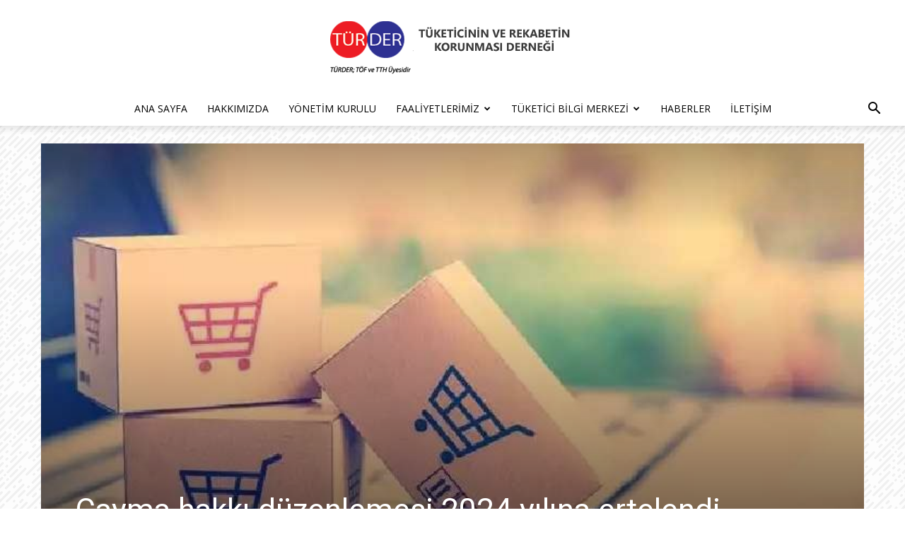

--- FILE ---
content_type: text/html; charset=UTF-8
request_url: https://www.turder.org/cayma-hakki-duzenlemesi-2024-yilina-ertelendi/
body_size: 19409
content:
<!doctype html >
<!--[if IE 8]>    <html class="ie8" lang="en"> <![endif]-->
<!--[if IE 9]>    <html class="ie9" lang="en"> <![endif]-->
<!--[if gt IE 8]><!--> <html lang="tr" prefix="og: http://ogp.me/ns#" prefix="og: https://ogp.me/ns#"> <!--<![endif]-->
<head>
<title>Cayma hakkı düzenlemesi 2024 yılına ertelendi - TÜRDER</title>
<meta charset="UTF-8" />
<meta name="viewport" content="width=device-width, initial-scale=1.0">
<link rel="pingback" href="https://www.turder.org/xmlrpc.php" />
<style>img:is([sizes="auto" i], [sizes^="auto," i]) { contain-intrinsic-size: 3000px 1500px }</style>
<link rel="icon" type="image/png" href="https://www.turder.org/wp-content/uploads/2023/09/favicon-16x16-1.png">
<!-- Easy Social Share Buttons for WordPress v.10.7 https://socialsharingplugin.com -->
<meta property="og:image" content="https://www.turder.org/wp-content/uploads/2022/09/e-Ticaret-soygunu-Parayi-alip-urunu-gondermiyorlar-265511.jpg" />
<meta property="og:image:secure_url" content="https://www.turder.org/wp-content/uploads/2022/09/e-Ticaret-soygunu-Parayi-alip-urunu-gondermiyorlar-265511.jpg" />
<meta property="og:image:width" content="850" />
<meta property="og:image:height" content="490" />
<!-- / Easy Social Share Buttons for WordPress -->
<meta name="twitter:image" content="https://www.turder.org/wp-content/uploads/2022/09/e-Ticaret-soygunu-Parayi-alip-urunu-gondermiyorlar-265511.jpg" />
<!-- Rank Math PRO tarafından Arama Motoru Optimizasyonu - https://rankmath.com/ -->
<meta name="description" content="E-ticarette mesafeli sözleşmeler yönetmeliğinde satın alınan üründen cayma hakkıyla ilgili Eylül ayında yapılan ve 1 Ekim’de yürürlüğe girmesi öngörülen"/>
<meta name="robots" content="follow, index, max-snippet:-1, max-video-preview:-1, max-image-preview:large"/>
<link rel="canonical" href="https://www.turder.org/cayma-hakki-duzenlemesi-2024-yilina-ertelendi/" />
<meta property="og:locale" content="tr_TR" />
<meta property="og:type" content="article" />
<meta property="og:title" content="Cayma hakkı düzenlemesi 2024 yılına ertelendi" />
<meta property="og:description" content="E-ticarette mesafeli sözleşmeler yönetmeliğinde satın alınan üründen cayma hakkıyla ilgili Eylül ayında yapılan ve 1 Ekim’de yürürlüğe girmesi öngörülen düzenlemelerin yürürlük tarihi 2024 yılı başına ötelendi. Mesafeli sözleşmeler yönetmeliğinde değişiklik yapan yönetmelikte değişiklikler öngören Ticaret Bakanlığı yönetmeliği Resmi Gazete’nin bugünkü sayısında yayımlandı. Yönetmeliğe göre, ilgili yönetmelikle getirilen tüketicinin cayma hakkını kullandığı ürünün iade masrafını karşılama yükümlülüğünü içeren hüküm 1 Ekim yerine 1 Ocak 2024 tarihinde yürürlüğe girecek. Mesafeli sözleşmeler yönetmeliğinde değişiklik yapan yönetmelikle, ilgili yönetmeliğin 15. maddesinde “cayma hakkı istinaları”na yapılan ek ile; insansız hava araçları (drone), cep telefonu, akıllı saat, tablet ve bilgisayarlar, canlı müzayede şeklinde açık artırma yoluyla" />
<meta property="og:url" content="https://www.turder.org/cayma-hakki-duzenlemesi-2024-yilina-ertelendi/" />
<meta property="og:site_name" content="TÜRDER" />
<meta property="article:section" content="Haberler" />
<meta property="article:published_time" content="2022-09-14T15:27:50+03:00" />
<meta name="twitter:card" content="summary_large_image" />
<meta name="twitter:title" content="Cayma hakkı düzenlemesi 2024 yılına ertelendi" />
<meta name="twitter:description" content="E-ticarette mesafeli sözleşmeler yönetmeliğinde satın alınan üründen cayma hakkıyla ilgili Eylül ayında yapılan ve 1 Ekim’de yürürlüğe girmesi öngörülen düzenlemelerin yürürlük tarihi 2024 yılı başına ötelendi. Mesafeli sözleşmeler yönetmeliğinde değişiklik yapan yönetmelikte değişiklikler öngören Ticaret Bakanlığı yönetmeliği Resmi Gazete’nin bugünkü sayısında yayımlandı. Yönetmeliğe göre, ilgili yönetmelikle getirilen tüketicinin cayma hakkını kullandığı ürünün iade masrafını karşılama yükümlülüğünü içeren hüküm 1 Ekim yerine 1 Ocak 2024 tarihinde yürürlüğe girecek. Mesafeli sözleşmeler yönetmeliğinde değişiklik yapan yönetmelikle, ilgili yönetmeliğin 15. maddesinde “cayma hakkı istinaları”na yapılan ek ile; insansız hava araçları (drone), cep telefonu, akıllı saat, tablet ve bilgisayarlar, canlı müzayede şeklinde açık artırma yoluyla" />
<meta name="twitter:label1" content="Yazan" />
<meta name="twitter:data1" content="admin" />
<meta name="twitter:label2" content="Okuma süresi" />
<meta name="twitter:data2" content="1 dakika" />
<script type="application/ld+json" class="rank-math-schema-pro">{"@context":"https://schema.org","@graph":[{"@type":"Organization","@id":"https://www.turder.org/#organization","name":"T\u00dcRDER","logo":{"@type":"ImageObject","@id":"https://www.turder.org/#logo","url":"https://www.turder.org/wp-content/uploads/2015/05/turder.png","contentUrl":"https://www.turder.org/wp-content/uploads/2015/05/turder.png","caption":"T\u00dcRDER","inLanguage":"tr","width":"300","height":"82"}},{"@type":"WebSite","@id":"https://www.turder.org/#website","url":"https://www.turder.org","name":"T\u00dcRDER","alternateName":"T\u00fcketicinin ve Rekabetin Korunmas\u0131 Derne\u011fi","publisher":{"@id":"https://www.turder.org/#organization"},"inLanguage":"tr"},{"@type":"ImageObject","@id":"https://www.turder.org/wp-content/uploads/2022/09/e-Ticaret-soygunu-Parayi-alip-urunu-gondermiyorlar-265511.jpg","url":"https://www.turder.org/wp-content/uploads/2022/09/e-Ticaret-soygunu-Parayi-alip-urunu-gondermiyorlar-265511.jpg","width":"850","height":"490","inLanguage":"tr"},{"@type":"BreadcrumbList","@id":"https://www.turder.org/cayma-hakki-duzenlemesi-2024-yilina-ertelendi/#breadcrumb","itemListElement":[{"@type":"ListItem","position":"1","item":{"@id":"https://www.turder.org","name":"Ana Sayfa"}},{"@type":"ListItem","position":"2","item":{"@id":"https://www.turder.org/category/haberler/","name":"Haberler"}},{"@type":"ListItem","position":"3","item":{"@id":"https://www.turder.org/cayma-hakki-duzenlemesi-2024-yilina-ertelendi/","name":"Cayma hakk\u0131 d\u00fczenlemesi 2024 y\u0131l\u0131na ertelendi"}}]},{"@type":"WebPage","@id":"https://www.turder.org/cayma-hakki-duzenlemesi-2024-yilina-ertelendi/#webpage","url":"https://www.turder.org/cayma-hakki-duzenlemesi-2024-yilina-ertelendi/","name":"Cayma hakk\u0131 d\u00fczenlemesi 2024 y\u0131l\u0131na ertelendi - T\u00dcRDER","datePublished":"2022-09-14T15:27:50+03:00","dateModified":"2022-09-14T15:27:50+03:00","isPartOf":{"@id":"https://www.turder.org/#website"},"primaryImageOfPage":{"@id":"https://www.turder.org/wp-content/uploads/2022/09/e-Ticaret-soygunu-Parayi-alip-urunu-gondermiyorlar-265511.jpg"},"inLanguage":"tr","breadcrumb":{"@id":"https://www.turder.org/cayma-hakki-duzenlemesi-2024-yilina-ertelendi/#breadcrumb"}},{"@type":"Person","@id":"https://www.turder.org/author/ersinscorpy/","name":"admin","url":"https://www.turder.org/author/ersinscorpy/","image":{"@type":"ImageObject","@id":"https://secure.gravatar.com/avatar/f86cf4f908940619a6c15f1c66ba8a6d7d77cfdfaba05318977ad1338305b4b3?s=96&amp;d=mm&amp;r=g","url":"https://secure.gravatar.com/avatar/f86cf4f908940619a6c15f1c66ba8a6d7d77cfdfaba05318977ad1338305b4b3?s=96&amp;d=mm&amp;r=g","caption":"admin","inLanguage":"tr"},"worksFor":{"@id":"https://www.turder.org/#organization"}},{"@type":"NewsArticle","headline":"Cayma hakk\u0131 d\u00fczenlemesi 2024 y\u0131l\u0131na ertelendi - T\u00dcRDER","datePublished":"2022-09-14T15:27:50+03:00","dateModified":"2022-09-14T15:27:50+03:00","articleSection":"Haberler","author":{"@id":"https://www.turder.org/author/ersinscorpy/","name":"admin"},"publisher":{"@id":"https://www.turder.org/#organization"},"description":"E-ticarette mesafeli s\u00f6zle\u015fmeler y\u00f6netmeli\u011finde sat\u0131n al\u0131nan \u00fcr\u00fcnden cayma hakk\u0131yla ilgili Eyl\u00fcl ay\u0131nda yap\u0131lan ve 1 Ekim\u2019de y\u00fcr\u00fcrl\u00fc\u011fe girmesi \u00f6ng\u00f6r\u00fclen","copyrightYear":"2022","copyrightHolder":{"@id":"https://www.turder.org/#organization"},"name":"Cayma hakk\u0131 d\u00fczenlemesi 2024 y\u0131l\u0131na ertelendi - T\u00dcRDER","@id":"https://www.turder.org/cayma-hakki-duzenlemesi-2024-yilina-ertelendi/#richSnippet","isPartOf":{"@id":"https://www.turder.org/cayma-hakki-duzenlemesi-2024-yilina-ertelendi/#webpage"},"image":{"@id":"https://www.turder.org/wp-content/uploads/2022/09/e-Ticaret-soygunu-Parayi-alip-urunu-gondermiyorlar-265511.jpg"},"inLanguage":"tr","mainEntityOfPage":{"@id":"https://www.turder.org/cayma-hakki-duzenlemesi-2024-yilina-ertelendi/#webpage"}}]}</script>
<!-- /Rank Math WordPress SEO eklentisi -->
<link rel='dns-prefetch' href='//fonts.googleapis.com' />
<link rel='dns-prefetch' href='//www.googletagmanager.com' />
<link rel="alternate" type="application/rss+xml" title="TÜRDER &raquo; akışı" href="https://www.turder.org/feed/" />
<link rel="alternate" type="application/rss+xml" title="TÜRDER &raquo; yorum akışı" href="https://www.turder.org/comments/feed/" />
<!-- <link rel='stylesheet' id='wp-block-library-css' href='https://www.turder.org/wp-includes/css/dist/block-library/style.min.css?ver=b83980b3433533aa23000d60a0cb7ba7' type='text/css' media='all' /> -->
<link rel="stylesheet" type="text/css" href="//www.turder.org/wp-content/cache/wpfc-minified/e5wwedfp/4hl3r.css" media="all"/>
<style id='classic-theme-styles-inline-css' type='text/css'>
/*! This file is auto-generated */
.wp-block-button__link{color:#fff;background-color:#32373c;border-radius:9999px;box-shadow:none;text-decoration:none;padding:calc(.667em + 2px) calc(1.333em + 2px);font-size:1.125em}.wp-block-file__button{background:#32373c;color:#fff;text-decoration:none}
</style>
<style id='pdfemb-pdf-embedder-viewer-style-inline-css' type='text/css'>
.wp-block-pdfemb-pdf-embedder-viewer{max-width:none}
</style>
<style id='global-styles-inline-css' type='text/css'>
:root{--wp--preset--aspect-ratio--square: 1;--wp--preset--aspect-ratio--4-3: 4/3;--wp--preset--aspect-ratio--3-4: 3/4;--wp--preset--aspect-ratio--3-2: 3/2;--wp--preset--aspect-ratio--2-3: 2/3;--wp--preset--aspect-ratio--16-9: 16/9;--wp--preset--aspect-ratio--9-16: 9/16;--wp--preset--color--black: #000000;--wp--preset--color--cyan-bluish-gray: #abb8c3;--wp--preset--color--white: #ffffff;--wp--preset--color--pale-pink: #f78da7;--wp--preset--color--vivid-red: #cf2e2e;--wp--preset--color--luminous-vivid-orange: #ff6900;--wp--preset--color--luminous-vivid-amber: #fcb900;--wp--preset--color--light-green-cyan: #7bdcb5;--wp--preset--color--vivid-green-cyan: #00d084;--wp--preset--color--pale-cyan-blue: #8ed1fc;--wp--preset--color--vivid-cyan-blue: #0693e3;--wp--preset--color--vivid-purple: #9b51e0;--wp--preset--gradient--vivid-cyan-blue-to-vivid-purple: linear-gradient(135deg,rgba(6,147,227,1) 0%,rgb(155,81,224) 100%);--wp--preset--gradient--light-green-cyan-to-vivid-green-cyan: linear-gradient(135deg,rgb(122,220,180) 0%,rgb(0,208,130) 100%);--wp--preset--gradient--luminous-vivid-amber-to-luminous-vivid-orange: linear-gradient(135deg,rgba(252,185,0,1) 0%,rgba(255,105,0,1) 100%);--wp--preset--gradient--luminous-vivid-orange-to-vivid-red: linear-gradient(135deg,rgba(255,105,0,1) 0%,rgb(207,46,46) 100%);--wp--preset--gradient--very-light-gray-to-cyan-bluish-gray: linear-gradient(135deg,rgb(238,238,238) 0%,rgb(169,184,195) 100%);--wp--preset--gradient--cool-to-warm-spectrum: linear-gradient(135deg,rgb(74,234,220) 0%,rgb(151,120,209) 20%,rgb(207,42,186) 40%,rgb(238,44,130) 60%,rgb(251,105,98) 80%,rgb(254,248,76) 100%);--wp--preset--gradient--blush-light-purple: linear-gradient(135deg,rgb(255,206,236) 0%,rgb(152,150,240) 100%);--wp--preset--gradient--blush-bordeaux: linear-gradient(135deg,rgb(254,205,165) 0%,rgb(254,45,45) 50%,rgb(107,0,62) 100%);--wp--preset--gradient--luminous-dusk: linear-gradient(135deg,rgb(255,203,112) 0%,rgb(199,81,192) 50%,rgb(65,88,208) 100%);--wp--preset--gradient--pale-ocean: linear-gradient(135deg,rgb(255,245,203) 0%,rgb(182,227,212) 50%,rgb(51,167,181) 100%);--wp--preset--gradient--electric-grass: linear-gradient(135deg,rgb(202,248,128) 0%,rgb(113,206,126) 100%);--wp--preset--gradient--midnight: linear-gradient(135deg,rgb(2,3,129) 0%,rgb(40,116,252) 100%);--wp--preset--font-size--small: 11px;--wp--preset--font-size--medium: 20px;--wp--preset--font-size--large: 32px;--wp--preset--font-size--x-large: 42px;--wp--preset--font-size--regular: 15px;--wp--preset--font-size--larger: 50px;--wp--preset--spacing--20: 0.44rem;--wp--preset--spacing--30: 0.67rem;--wp--preset--spacing--40: 1rem;--wp--preset--spacing--50: 1.5rem;--wp--preset--spacing--60: 2.25rem;--wp--preset--spacing--70: 3.38rem;--wp--preset--spacing--80: 5.06rem;--wp--preset--shadow--natural: 6px 6px 9px rgba(0, 0, 0, 0.2);--wp--preset--shadow--deep: 12px 12px 50px rgba(0, 0, 0, 0.4);--wp--preset--shadow--sharp: 6px 6px 0px rgba(0, 0, 0, 0.2);--wp--preset--shadow--outlined: 6px 6px 0px -3px rgba(255, 255, 255, 1), 6px 6px rgba(0, 0, 0, 1);--wp--preset--shadow--crisp: 6px 6px 0px rgba(0, 0, 0, 1);}:where(.is-layout-flex){gap: 0.5em;}:where(.is-layout-grid){gap: 0.5em;}body .is-layout-flex{display: flex;}.is-layout-flex{flex-wrap: wrap;align-items: center;}.is-layout-flex > :is(*, div){margin: 0;}body .is-layout-grid{display: grid;}.is-layout-grid > :is(*, div){margin: 0;}:where(.wp-block-columns.is-layout-flex){gap: 2em;}:where(.wp-block-columns.is-layout-grid){gap: 2em;}:where(.wp-block-post-template.is-layout-flex){gap: 1.25em;}:where(.wp-block-post-template.is-layout-grid){gap: 1.25em;}.has-black-color{color: var(--wp--preset--color--black) !important;}.has-cyan-bluish-gray-color{color: var(--wp--preset--color--cyan-bluish-gray) !important;}.has-white-color{color: var(--wp--preset--color--white) !important;}.has-pale-pink-color{color: var(--wp--preset--color--pale-pink) !important;}.has-vivid-red-color{color: var(--wp--preset--color--vivid-red) !important;}.has-luminous-vivid-orange-color{color: var(--wp--preset--color--luminous-vivid-orange) !important;}.has-luminous-vivid-amber-color{color: var(--wp--preset--color--luminous-vivid-amber) !important;}.has-light-green-cyan-color{color: var(--wp--preset--color--light-green-cyan) !important;}.has-vivid-green-cyan-color{color: var(--wp--preset--color--vivid-green-cyan) !important;}.has-pale-cyan-blue-color{color: var(--wp--preset--color--pale-cyan-blue) !important;}.has-vivid-cyan-blue-color{color: var(--wp--preset--color--vivid-cyan-blue) !important;}.has-vivid-purple-color{color: var(--wp--preset--color--vivid-purple) !important;}.has-black-background-color{background-color: var(--wp--preset--color--black) !important;}.has-cyan-bluish-gray-background-color{background-color: var(--wp--preset--color--cyan-bluish-gray) !important;}.has-white-background-color{background-color: var(--wp--preset--color--white) !important;}.has-pale-pink-background-color{background-color: var(--wp--preset--color--pale-pink) !important;}.has-vivid-red-background-color{background-color: var(--wp--preset--color--vivid-red) !important;}.has-luminous-vivid-orange-background-color{background-color: var(--wp--preset--color--luminous-vivid-orange) !important;}.has-luminous-vivid-amber-background-color{background-color: var(--wp--preset--color--luminous-vivid-amber) !important;}.has-light-green-cyan-background-color{background-color: var(--wp--preset--color--light-green-cyan) !important;}.has-vivid-green-cyan-background-color{background-color: var(--wp--preset--color--vivid-green-cyan) !important;}.has-pale-cyan-blue-background-color{background-color: var(--wp--preset--color--pale-cyan-blue) !important;}.has-vivid-cyan-blue-background-color{background-color: var(--wp--preset--color--vivid-cyan-blue) !important;}.has-vivid-purple-background-color{background-color: var(--wp--preset--color--vivid-purple) !important;}.has-black-border-color{border-color: var(--wp--preset--color--black) !important;}.has-cyan-bluish-gray-border-color{border-color: var(--wp--preset--color--cyan-bluish-gray) !important;}.has-white-border-color{border-color: var(--wp--preset--color--white) !important;}.has-pale-pink-border-color{border-color: var(--wp--preset--color--pale-pink) !important;}.has-vivid-red-border-color{border-color: var(--wp--preset--color--vivid-red) !important;}.has-luminous-vivid-orange-border-color{border-color: var(--wp--preset--color--luminous-vivid-orange) !important;}.has-luminous-vivid-amber-border-color{border-color: var(--wp--preset--color--luminous-vivid-amber) !important;}.has-light-green-cyan-border-color{border-color: var(--wp--preset--color--light-green-cyan) !important;}.has-vivid-green-cyan-border-color{border-color: var(--wp--preset--color--vivid-green-cyan) !important;}.has-pale-cyan-blue-border-color{border-color: var(--wp--preset--color--pale-cyan-blue) !important;}.has-vivid-cyan-blue-border-color{border-color: var(--wp--preset--color--vivid-cyan-blue) !important;}.has-vivid-purple-border-color{border-color: var(--wp--preset--color--vivid-purple) !important;}.has-vivid-cyan-blue-to-vivid-purple-gradient-background{background: var(--wp--preset--gradient--vivid-cyan-blue-to-vivid-purple) !important;}.has-light-green-cyan-to-vivid-green-cyan-gradient-background{background: var(--wp--preset--gradient--light-green-cyan-to-vivid-green-cyan) !important;}.has-luminous-vivid-amber-to-luminous-vivid-orange-gradient-background{background: var(--wp--preset--gradient--luminous-vivid-amber-to-luminous-vivid-orange) !important;}.has-luminous-vivid-orange-to-vivid-red-gradient-background{background: var(--wp--preset--gradient--luminous-vivid-orange-to-vivid-red) !important;}.has-very-light-gray-to-cyan-bluish-gray-gradient-background{background: var(--wp--preset--gradient--very-light-gray-to-cyan-bluish-gray) !important;}.has-cool-to-warm-spectrum-gradient-background{background: var(--wp--preset--gradient--cool-to-warm-spectrum) !important;}.has-blush-light-purple-gradient-background{background: var(--wp--preset--gradient--blush-light-purple) !important;}.has-blush-bordeaux-gradient-background{background: var(--wp--preset--gradient--blush-bordeaux) !important;}.has-luminous-dusk-gradient-background{background: var(--wp--preset--gradient--luminous-dusk) !important;}.has-pale-ocean-gradient-background{background: var(--wp--preset--gradient--pale-ocean) !important;}.has-electric-grass-gradient-background{background: var(--wp--preset--gradient--electric-grass) !important;}.has-midnight-gradient-background{background: var(--wp--preset--gradient--midnight) !important;}.has-small-font-size{font-size: var(--wp--preset--font-size--small) !important;}.has-medium-font-size{font-size: var(--wp--preset--font-size--medium) !important;}.has-large-font-size{font-size: var(--wp--preset--font-size--large) !important;}.has-x-large-font-size{font-size: var(--wp--preset--font-size--x-large) !important;}
:where(.wp-block-post-template.is-layout-flex){gap: 1.25em;}:where(.wp-block-post-template.is-layout-grid){gap: 1.25em;}
:where(.wp-block-columns.is-layout-flex){gap: 2em;}:where(.wp-block-columns.is-layout-grid){gap: 2em;}
:root :where(.wp-block-pullquote){font-size: 1.5em;line-height: 1.6;}
</style>
<!-- <link rel='stylesheet' id='td-plugin-multi-purpose-css' href='https://www.turder.org/wp-content/plugins/td-composer/td-multi-purpose/style.css?ver=492e3cf54bd42df3b24a3de8e2307caf' type='text/css' media='all' /> -->
<link rel="stylesheet" type="text/css" href="//www.turder.org/wp-content/cache/wpfc-minified/sdts2pq/4hl3r.css" media="all"/>
<link rel='stylesheet' id='google-fonts-style-css' href='https://fonts.googleapis.com/css?family=Montserrat%3A400%7CDynalight%3A400%7COpen+Sans%3A400%2C600%2C700%7CRoboto%3A400%2C600%2C700&#038;display=swap&#038;ver=12.7' type='text/css' media='all' />
<!-- <link rel='stylesheet' id='subscribe-forms-css-css' href='https://www.turder.org/wp-content/plugins/easy-social-share-buttons3/assets/modules/subscribe-forms.min.css?ver=10.7' type='text/css' media='all' /> -->
<!-- <link rel='stylesheet' id='easy-social-share-buttons-css' href='https://www.turder.org/wp-content/plugins/easy-social-share-buttons3/assets/css/easy-social-share-buttons.min.css?ver=10.7' type='text/css' media='all' /> -->
<link rel="stylesheet" type="text/css" href="//www.turder.org/wp-content/cache/wpfc-minified/98crbvui/7re2t.css" media="all"/>
<style id='easy-social-share-buttons-inline-css' type='text/css'>
.essb_links .essb_link_mastodon { --essb-network: #6364ff;}
</style>
<!-- <link rel='stylesheet' id='td-theme-css' href='https://www.turder.org/wp-content/themes/Newspaper/style.css?ver=12.7' type='text/css' media='all' /> -->
<link rel="stylesheet" type="text/css" href="//www.turder.org/wp-content/cache/wpfc-minified/qm4ny015/4hl3r.css" media="all"/>
<style id='td-theme-inline-css' type='text/css'>@media (max-width:767px){.td-header-desktop-wrap{display:none}}@media (min-width:767px){.td-header-mobile-wrap{display:none}}</style>
<!-- <link rel='stylesheet' id='disabled-source-and-content-protection-css-css' href='https://www.turder.org/wp-content/plugins/disabled-source-disabled-right-click-and-content-protection/includes/assets/css/style.css?ver=1.0.0' type='text/css' media='all' /> -->
<!-- <link rel='stylesheet' id='js_composer_front-css' href='https://www.turder.org/wp-content/plugins/js_composer/assets/css/js_composer.min.css?ver=8.3.1' type='text/css' media='all' /> -->
<!-- <link rel='stylesheet' id='td-legacy-framework-front-style-css' href='https://www.turder.org/wp-content/plugins/td-composer/legacy/Newspaper/assets/css/td_legacy_main.css?ver=492e3cf54bd42df3b24a3de8e2307caf' type='text/css' media='all' /> -->
<!-- <link rel='stylesheet' id='td-standard-pack-framework-front-style-css' href='https://www.turder.org/wp-content/plugins/td-standard-pack/Newspaper/assets/css/td_standard_pack_main.css?ver=8ae1459a1d876d507918f73cef68310e' type='text/css' media='all' /> -->
<!-- <link rel='stylesheet' id='tdb_style_cloud_templates_front-css' href='https://www.turder.org/wp-content/plugins/td-cloud-library/assets/css/tdb_main.css?ver=d578089f160957352b9b4ca6d880fd8f' type='text/css' media='all' /> -->
<link rel="stylesheet" type="text/css" href="//www.turder.org/wp-content/cache/wpfc-minified/l9qiv1sk/dx9sk.css" media="all"/>
<script src='//www.turder.org/wp-content/cache/wpfc-minified/dh4c03jy/4hl3r.js' type="text/javascript"></script>
<!-- <script type="text/javascript" src="https://www.turder.org/wp-includes/js/jquery/jquery.min.js?ver=3.7.1" id="jquery-core-js"></script> -->
<!-- <script type="text/javascript" src="https://www.turder.org/wp-includes/js/jquery/jquery-migrate.min.js?ver=3.4.1" id="jquery-migrate-js"></script> -->
<script></script><script id="essb-inline-js"></script><link rel="https://api.w.org/" href="https://www.turder.org/wp-json/" /><link rel="alternate" title="JSON" type="application/json" href="https://www.turder.org/wp-json/wp/v2/posts/7970" /><link rel="EditURI" type="application/rsd+xml" title="RSD" href="https://www.turder.org/xmlrpc.php?rsd" />
<link rel="alternate" title="oEmbed (JSON)" type="application/json+oembed" href="https://www.turder.org/wp-json/oembed/1.0/embed?url=https%3A%2F%2Fwww.turder.org%2Fcayma-hakki-duzenlemesi-2024-yilina-ertelendi%2F" />
<link rel="alternate" title="oEmbed (XML)" type="text/xml+oembed" href="https://www.turder.org/wp-json/oembed/1.0/embed?url=https%3A%2F%2Fwww.turder.org%2Fcayma-hakki-duzenlemesi-2024-yilina-ertelendi%2F&#038;format=xml" />
<style>
.notifyjs-bootstrap-base {
background-color: #F2DEDE !important;
border-color: #F2DEDE!important;
color: #B94A48!important;
}
</style><meta name="generator" content="Site Kit by Google 1.163.0" />    <script>
window.tdb_global_vars = {"wpRestUrl":"https:\/\/www.turder.org\/wp-json\/","permalinkStructure":"\/%postname%\/"};
window.tdb_p_autoload_vars = {"isAjax":false,"isAdminBarShowing":false,"autoloadStatus":"off","origPostEditUrl":null};
</script>
<style id="tdb-global-colors">:root{--accent-color:#fff}</style>
<meta name="generator" content="Powered by WPBakery Page Builder - drag and drop page builder for WordPress."/>
<!-- JS generated by theme -->
<script type="text/javascript" id="td-generated-header-js">
var tdBlocksArray = []; //here we store all the items for the current page
// td_block class - each ajax block uses a object of this class for requests
function tdBlock() {
this.id = '';
this.block_type = 1; //block type id (1-234 etc)
this.atts = '';
this.td_column_number = '';
this.td_current_page = 1; //
this.post_count = 0; //from wp
this.found_posts = 0; //from wp
this.max_num_pages = 0; //from wp
this.td_filter_value = ''; //current live filter value
this.is_ajax_running = false;
this.td_user_action = ''; // load more or infinite loader (used by the animation)
this.header_color = '';
this.ajax_pagination_infinite_stop = ''; //show load more at page x
}
// td_js_generator - mini detector
( function () {
var htmlTag = document.getElementsByTagName("html")[0];
if ( navigator.userAgent.indexOf("MSIE 10.0") > -1 ) {
htmlTag.className += ' ie10';
}
if ( !!navigator.userAgent.match(/Trident.*rv\:11\./) ) {
htmlTag.className += ' ie11';
}
if ( navigator.userAgent.indexOf("Edge") > -1 ) {
htmlTag.className += ' ieEdge';
}
if ( /(iPad|iPhone|iPod)/g.test(navigator.userAgent) ) {
htmlTag.className += ' td-md-is-ios';
}
var user_agent = navigator.userAgent.toLowerCase();
if ( user_agent.indexOf("android") > -1 ) {
htmlTag.className += ' td-md-is-android';
}
if ( -1 !== navigator.userAgent.indexOf('Mac OS X')  ) {
htmlTag.className += ' td-md-is-os-x';
}
if ( /chrom(e|ium)/.test(navigator.userAgent.toLowerCase()) ) {
htmlTag.className += ' td-md-is-chrome';
}
if ( -1 !== navigator.userAgent.indexOf('Firefox') ) {
htmlTag.className += ' td-md-is-firefox';
}
if ( -1 !== navigator.userAgent.indexOf('Safari') && -1 === navigator.userAgent.indexOf('Chrome') ) {
htmlTag.className += ' td-md-is-safari';
}
if( -1 !== navigator.userAgent.indexOf('IEMobile') ){
htmlTag.className += ' td-md-is-iemobile';
}
})();
var tdLocalCache = {};
( function () {
"use strict";
tdLocalCache = {
data: {},
remove: function (resource_id) {
delete tdLocalCache.data[resource_id];
},
exist: function (resource_id) {
return tdLocalCache.data.hasOwnProperty(resource_id) && tdLocalCache.data[resource_id] !== null;
},
get: function (resource_id) {
return tdLocalCache.data[resource_id];
},
set: function (resource_id, cachedData) {
tdLocalCache.remove(resource_id);
tdLocalCache.data[resource_id] = cachedData;
}
};
})();
var td_viewport_interval_list=[{"limitBottom":767,"sidebarWidth":228},{"limitBottom":1018,"sidebarWidth":300},{"limitBottom":1140,"sidebarWidth":324}];
var td_animation_stack_effect="type0";
var tds_animation_stack=true;
var td_animation_stack_specific_selectors=".entry-thumb, img, .td-lazy-img";
var td_animation_stack_general_selectors=".td-animation-stack img, .td-animation-stack .entry-thumb, .post img, .td-animation-stack .td-lazy-img";
var tds_general_modal_image="yes";
var tdc_is_installed="yes";
var tdc_domain_active=false;
var td_ajax_url="https:\/\/www.turder.org\/wp-admin\/admin-ajax.php?td_theme_name=Newspaper&v=12.7";
var td_get_template_directory_uri="https:\/\/www.turder.org\/wp-content\/plugins\/td-composer\/legacy\/common";
var tds_snap_menu="smart_snap_always";
var tds_logo_on_sticky="";
var tds_header_style="10";
var td_please_wait="L\u00fctfen Bekleyin...";
var td_email_user_pass_incorrect="Kullan\u0131c\u0131 ad\u0131 veya \u015fifre yanl\u0131\u015f!";
var td_email_user_incorrect="Email veya kullan\u0131c\u0131 ad\u0131 yanl\u0131\u015f!";
var td_email_incorrect="Email yanl\u0131\u015f!";
var td_user_incorrect="Username incorrect!";
var td_email_user_empty="Email or username empty!";
var td_pass_empty="Pass empty!";
var td_pass_pattern_incorrect="Invalid Pass Pattern!";
var td_retype_pass_incorrect="Retyped Pass incorrect!";
var tds_more_articles_on_post_enable="";
var tds_more_articles_on_post_time_to_wait="";
var tds_more_articles_on_post_pages_distance_from_top=0;
var tds_captcha="";
var tds_theme_color_site_wide="#dd3333";
var tds_smart_sidebar="enabled";
var tdThemeName="Newspaper";
var tdThemeNameWl="Newspaper";
var td_magnific_popup_translation_tPrev="\u00d6nceki (Sol ok tu\u015fu)";
var td_magnific_popup_translation_tNext="Sonraki (Sa\u011f ok tu\u015fu)";
var td_magnific_popup_translation_tCounter="%curr% \/ %total%";
var td_magnific_popup_translation_ajax_tError="%url% linkindeki i\u00e7erik y\u00fcklenemedi.";
var td_magnific_popup_translation_image_tError="%curr% nolu imaj y\u00fcklenemedi.";
var tdBlockNonce="9df3de9179";
var tdMobileMenu="enabled";
var tdMobileSearch="enabled";
var tdDateNamesI18n={"month_names":["Ocak","\u015eubat","Mart","Nisan","May\u0131s","Haziran","Temmuz","A\u011fustos","Eyl\u00fcl","Ekim","Kas\u0131m","Aral\u0131k"],"month_names_short":["Oca","\u015eub","Mar","Nis","May","Haz","Tem","A\u011fu","Eyl","Eki","Kas","Ara"],"day_names":["Pazar","Pazartesi","Sal\u0131","\u00c7ar\u015famba","Per\u015fembe","Cuma","Cumartesi"],"day_names_short":["Paz","Pts","Sal","\u00c7ar","Per","Cum","Cts"]};
var tdb_modal_confirm="Kaydetmek";
var tdb_modal_cancel="Iptal etmek";
var tdb_modal_confirm_alt="Evet";
var tdb_modal_cancel_alt="HAYIR";
var td_deploy_mode="deploy";
var td_ad_background_click_link="";
var td_ad_background_click_target="";
</script>
<!-- Header style compiled by theme -->
<style>ul.sf-menu>.menu-item>a{font-weight:500}.td-header-wrap .td-logo-text-container .td-logo-text{font-family:Dynalight;font-size:56px}.td-header-wrap .td-logo-text-container .td-tagline-text{font-family:Montserrat;font-size:12px;font-weight:200}#td-mobile-nav,#td-mobile-nav .wpb_button,.td-search-wrap-mob{font-family:"Open Sans"}.td-page-content p,.td-page-content li,.td-page-content .td_block_text_with_title,.wpb_text_column p{font-size:14px}body,p{font-family:Montserrat}:root{--td_excl_label:'ÖZEL';--td_theme_color:#dd3333;--td_slider_text:rgba(221,51,51,0.7);--td_mobile_menu_color:#ffffff;--td_mobile_icons_color:#383838;--td_mobile_gradient_one_mob:#a6d0ea;--td_mobile_gradient_two_mob:#4182ea;--td_mobile_text_active_color:#bc6078;--td_mobile_button_color_mob:#ffffff;--td_page_content_color:#000000}.td-header-style-12 .td-header-menu-wrap-full,.td-header-style-12 .td-affix,.td-grid-style-1.td-hover-1 .td-big-grid-post:hover .td-post-category,.td-grid-style-5.td-hover-1 .td-big-grid-post:hover .td-post-category,.td_category_template_3 .td-current-sub-category,.td_category_template_8 .td-category-header .td-category a.td-current-sub-category,.td_category_template_4 .td-category-siblings .td-category a:hover,.td_block_big_grid_9.td-grid-style-1 .td-post-category,.td_block_big_grid_9.td-grid-style-5 .td-post-category,.td-grid-style-6.td-hover-1 .td-module-thumb:after,.tdm-menu-active-style5 .td-header-menu-wrap .sf-menu>.current-menu-item>a,.tdm-menu-active-style5 .td-header-menu-wrap .sf-menu>.current-menu-ancestor>a,.tdm-menu-active-style5 .td-header-menu-wrap .sf-menu>.current-category-ancestor>a,.tdm-menu-active-style5 .td-header-menu-wrap .sf-menu>li>a:hover,.tdm-menu-active-style5 .td-header-menu-wrap .sf-menu>.sfHover>a{background-color:#dd3333}.td_mega_menu_sub_cats .cur-sub-cat,.td-mega-span h3 a:hover,.td_mod_mega_menu:hover .entry-title a,.header-search-wrap .result-msg a:hover,.td-header-top-menu .td-drop-down-search .td_module_wrap:hover .entry-title a,.td-header-top-menu .td-icon-search:hover,.td-header-wrap .result-msg a:hover,.top-header-menu li a:hover,.top-header-menu .current-menu-item>a,.top-header-menu .current-menu-ancestor>a,.top-header-menu .current-category-ancestor>a,.td-social-icon-wrap>a:hover,.td-header-sp-top-widget .td-social-icon-wrap a:hover,.td_mod_related_posts:hover h3>a,.td-post-template-11 .td-related-title .td-related-left:hover,.td-post-template-11 .td-related-title .td-related-right:hover,.td-post-template-11 .td-related-title .td-cur-simple-item,.td-post-template-11 .td_block_related_posts .td-next-prev-wrap a:hover,.td-category-header .td-pulldown-category-filter-link:hover,.td-category-siblings .td-subcat-dropdown a:hover,.td-category-siblings .td-subcat-dropdown a.td-current-sub-category,.footer-text-wrap .footer-email-wrap a,.footer-social-wrap a:hover,.td_module_17 .td-read-more a:hover,.td_module_18 .td-read-more a:hover,.td_module_19 .td-post-author-name a:hover,.td-pulldown-syle-2 .td-subcat-dropdown:hover .td-subcat-more span,.td-pulldown-syle-2 .td-subcat-dropdown:hover .td-subcat-more i,.td-pulldown-syle-3 .td-subcat-dropdown:hover .td-subcat-more span,.td-pulldown-syle-3 .td-subcat-dropdown:hover .td-subcat-more i,.tdm-menu-active-style3 .tdm-header.td-header-wrap .sf-menu>.current-category-ancestor>a,.tdm-menu-active-style3 .tdm-header.td-header-wrap .sf-menu>.current-menu-ancestor>a,.tdm-menu-active-style3 .tdm-header.td-header-wrap .sf-menu>.current-menu-item>a,.tdm-menu-active-style3 .tdm-header.td-header-wrap .sf-menu>.sfHover>a,.tdm-menu-active-style3 .tdm-header.td-header-wrap .sf-menu>li>a:hover{color:#dd3333}.td-mega-menu-page .wpb_content_element ul li a:hover,.td-theme-wrap .td-aj-search-results .td_module_wrap:hover .entry-title a,.td-theme-wrap .header-search-wrap .result-msg a:hover{color:#dd3333!important}.td_category_template_8 .td-category-header .td-category a.td-current-sub-category,.td_category_template_4 .td-category-siblings .td-category a:hover,.tdm-menu-active-style4 .tdm-header .sf-menu>.current-menu-item>a,.tdm-menu-active-style4 .tdm-header .sf-menu>.current-menu-ancestor>a,.tdm-menu-active-style4 .tdm-header .sf-menu>.current-category-ancestor>a,.tdm-menu-active-style4 .tdm-header .sf-menu>li>a:hover,.tdm-menu-active-style4 .tdm-header .sf-menu>.sfHover>a{border-color:#dd3333}ul.sf-menu>.td-menu-item>a,.td-theme-wrap .td-header-menu-social{font-weight:500}.td-header-wrap .td-logo-text-container .td-logo-text{color:#515151}.td-header-wrap .td-logo-text-container .td-tagline-text{color:#aaaaaa}.td-theme-wrap .sf-menu .td-normal-menu .sub-menu{background-color:#f7f7f7}.td-footer-wrapper,.td-footer-wrapper .td_block_template_7 .td-block-title>*,.td-footer-wrapper .td_block_template_17 .td-block-title,.td-footer-wrapper .td-block-title-wrap .td-wrapper-pulldown-filter{background-color:#32a3db}.td-post-content,.td-post-content p{color:#000000}.td-theme-slider.iosSlider-col-1 .td-module-title{font-family:"Open Sans"}.td-theme-slider.iosSlider-col-2 .td-module-title{font-family:"Open Sans"}.td-theme-slider.iosSlider-col-3 .td-module-title{font-family:"Open Sans"}.homepage-post .td-post-template-8 .td-post-header .entry-title{font-family:"Open Sans"}.td_module_10 .td-module-title{font-size:16px;font-weight:600}.td_module_11 .td-module-title{font-size:16px;font-weight:600}.td_block_trending_now .entry-title,.td-theme-slider .td-module-title,.td-big-grid-post .entry-title{font-family:"Open Sans"}.td_block_trending_now .entry-title{font-family:"Open Sans"}.td_module_mx1 .td-module-title{font-family:"Open Sans"}.td_module_mx2 .td-module-title{font-family:"Open Sans"}.td_module_mx3 .td-module-title{font-family:"Open Sans"}.td_module_mx4 .td-module-title{font-family:"Open Sans"}.td_module_mx7 .td-module-title{font-family:"Open Sans"}.td_module_mx8 .td-module-title{font-family:"Open Sans"}.td_module_mx16 .td-module-title{font-family:"Open Sans"}.td_module_mx17 .td-module-title{font-family:"Open Sans"}.td-big-grid-post.td-big-thumb .td-big-grid-meta,.td-big-thumb .td-big-grid-meta .entry-title{font-family:"Open Sans";font-size:22px;font-weight:800}.td-big-grid-post.td-medium-thumb .td-big-grid-meta,.td-medium-thumb .td-big-grid-meta .entry-title{font-family:"Open Sans";font-size:15px;font-weight:600}.td-big-grid-post.td-small-thumb .td-big-grid-meta,.td-small-thumb .td-big-grid-meta .entry-title{font-family:"Open Sans";font-size:14px;font-weight:600}.td-big-grid-post.td-tiny-thumb .td-big-grid-meta,.td-tiny-thumb .td-big-grid-meta .entry-title{font-family:"Open Sans"}.td-post-template-default .td-post-header .entry-title{font-size:24px;line-height:30px;font-weight:600}.td-post-content p,.td-post-content{font-size:16px}.td-post-content h1{font-size:18px}body{background-color:#ffffff;background-image:url("https://www.turder.org/wp-content/uploads/2023/10/Screenshot_2.png");background-attachment:fixed}ul.sf-menu>.menu-item>a{font-weight:500}.td-header-wrap .td-logo-text-container .td-logo-text{font-family:Dynalight;font-size:56px}.td-header-wrap .td-logo-text-container .td-tagline-text{font-family:Montserrat;font-size:12px;font-weight:200}#td-mobile-nav,#td-mobile-nav .wpb_button,.td-search-wrap-mob{font-family:"Open Sans"}.td-page-content p,.td-page-content li,.td-page-content .td_block_text_with_title,.wpb_text_column p{font-size:14px}body,p{font-family:Montserrat}:root{--td_excl_label:'ÖZEL';--td_theme_color:#dd3333;--td_slider_text:rgba(221,51,51,0.7);--td_mobile_menu_color:#ffffff;--td_mobile_icons_color:#383838;--td_mobile_gradient_one_mob:#a6d0ea;--td_mobile_gradient_two_mob:#4182ea;--td_mobile_text_active_color:#bc6078;--td_mobile_button_color_mob:#ffffff;--td_page_content_color:#000000}.td-header-style-12 .td-header-menu-wrap-full,.td-header-style-12 .td-affix,.td-grid-style-1.td-hover-1 .td-big-grid-post:hover .td-post-category,.td-grid-style-5.td-hover-1 .td-big-grid-post:hover .td-post-category,.td_category_template_3 .td-current-sub-category,.td_category_template_8 .td-category-header .td-category a.td-current-sub-category,.td_category_template_4 .td-category-siblings .td-category a:hover,.td_block_big_grid_9.td-grid-style-1 .td-post-category,.td_block_big_grid_9.td-grid-style-5 .td-post-category,.td-grid-style-6.td-hover-1 .td-module-thumb:after,.tdm-menu-active-style5 .td-header-menu-wrap .sf-menu>.current-menu-item>a,.tdm-menu-active-style5 .td-header-menu-wrap .sf-menu>.current-menu-ancestor>a,.tdm-menu-active-style5 .td-header-menu-wrap .sf-menu>.current-category-ancestor>a,.tdm-menu-active-style5 .td-header-menu-wrap .sf-menu>li>a:hover,.tdm-menu-active-style5 .td-header-menu-wrap .sf-menu>.sfHover>a{background-color:#dd3333}.td_mega_menu_sub_cats .cur-sub-cat,.td-mega-span h3 a:hover,.td_mod_mega_menu:hover .entry-title a,.header-search-wrap .result-msg a:hover,.td-header-top-menu .td-drop-down-search .td_module_wrap:hover .entry-title a,.td-header-top-menu .td-icon-search:hover,.td-header-wrap .result-msg a:hover,.top-header-menu li a:hover,.top-header-menu .current-menu-item>a,.top-header-menu .current-menu-ancestor>a,.top-header-menu .current-category-ancestor>a,.td-social-icon-wrap>a:hover,.td-header-sp-top-widget .td-social-icon-wrap a:hover,.td_mod_related_posts:hover h3>a,.td-post-template-11 .td-related-title .td-related-left:hover,.td-post-template-11 .td-related-title .td-related-right:hover,.td-post-template-11 .td-related-title .td-cur-simple-item,.td-post-template-11 .td_block_related_posts .td-next-prev-wrap a:hover,.td-category-header .td-pulldown-category-filter-link:hover,.td-category-siblings .td-subcat-dropdown a:hover,.td-category-siblings .td-subcat-dropdown a.td-current-sub-category,.footer-text-wrap .footer-email-wrap a,.footer-social-wrap a:hover,.td_module_17 .td-read-more a:hover,.td_module_18 .td-read-more a:hover,.td_module_19 .td-post-author-name a:hover,.td-pulldown-syle-2 .td-subcat-dropdown:hover .td-subcat-more span,.td-pulldown-syle-2 .td-subcat-dropdown:hover .td-subcat-more i,.td-pulldown-syle-3 .td-subcat-dropdown:hover .td-subcat-more span,.td-pulldown-syle-3 .td-subcat-dropdown:hover .td-subcat-more i,.tdm-menu-active-style3 .tdm-header.td-header-wrap .sf-menu>.current-category-ancestor>a,.tdm-menu-active-style3 .tdm-header.td-header-wrap .sf-menu>.current-menu-ancestor>a,.tdm-menu-active-style3 .tdm-header.td-header-wrap .sf-menu>.current-menu-item>a,.tdm-menu-active-style3 .tdm-header.td-header-wrap .sf-menu>.sfHover>a,.tdm-menu-active-style3 .tdm-header.td-header-wrap .sf-menu>li>a:hover{color:#dd3333}.td-mega-menu-page .wpb_content_element ul li a:hover,.td-theme-wrap .td-aj-search-results .td_module_wrap:hover .entry-title a,.td-theme-wrap .header-search-wrap .result-msg a:hover{color:#dd3333!important}.td_category_template_8 .td-category-header .td-category a.td-current-sub-category,.td_category_template_4 .td-category-siblings .td-category a:hover,.tdm-menu-active-style4 .tdm-header .sf-menu>.current-menu-item>a,.tdm-menu-active-style4 .tdm-header .sf-menu>.current-menu-ancestor>a,.tdm-menu-active-style4 .tdm-header .sf-menu>.current-category-ancestor>a,.tdm-menu-active-style4 .tdm-header .sf-menu>li>a:hover,.tdm-menu-active-style4 .tdm-header .sf-menu>.sfHover>a{border-color:#dd3333}ul.sf-menu>.td-menu-item>a,.td-theme-wrap .td-header-menu-social{font-weight:500}.td-header-wrap .td-logo-text-container .td-logo-text{color:#515151}.td-header-wrap .td-logo-text-container .td-tagline-text{color:#aaaaaa}.td-theme-wrap .sf-menu .td-normal-menu .sub-menu{background-color:#f7f7f7}.td-footer-wrapper,.td-footer-wrapper .td_block_template_7 .td-block-title>*,.td-footer-wrapper .td_block_template_17 .td-block-title,.td-footer-wrapper .td-block-title-wrap .td-wrapper-pulldown-filter{background-color:#32a3db}.td-post-content,.td-post-content p{color:#000000}.td-theme-slider.iosSlider-col-1 .td-module-title{font-family:"Open Sans"}.td-theme-slider.iosSlider-col-2 .td-module-title{font-family:"Open Sans"}.td-theme-slider.iosSlider-col-3 .td-module-title{font-family:"Open Sans"}.homepage-post .td-post-template-8 .td-post-header .entry-title{font-family:"Open Sans"}.td_module_10 .td-module-title{font-size:16px;font-weight:600}.td_module_11 .td-module-title{font-size:16px;font-weight:600}.td_block_trending_now .entry-title,.td-theme-slider .td-module-title,.td-big-grid-post .entry-title{font-family:"Open Sans"}.td_block_trending_now .entry-title{font-family:"Open Sans"}.td_module_mx1 .td-module-title{font-family:"Open Sans"}.td_module_mx2 .td-module-title{font-family:"Open Sans"}.td_module_mx3 .td-module-title{font-family:"Open Sans"}.td_module_mx4 .td-module-title{font-family:"Open Sans"}.td_module_mx7 .td-module-title{font-family:"Open Sans"}.td_module_mx8 .td-module-title{font-family:"Open Sans"}.td_module_mx16 .td-module-title{font-family:"Open Sans"}.td_module_mx17 .td-module-title{font-family:"Open Sans"}.td-big-grid-post.td-big-thumb .td-big-grid-meta,.td-big-thumb .td-big-grid-meta .entry-title{font-family:"Open Sans";font-size:22px;font-weight:800}.td-big-grid-post.td-medium-thumb .td-big-grid-meta,.td-medium-thumb .td-big-grid-meta .entry-title{font-family:"Open Sans";font-size:15px;font-weight:600}.td-big-grid-post.td-small-thumb .td-big-grid-meta,.td-small-thumb .td-big-grid-meta .entry-title{font-family:"Open Sans";font-size:14px;font-weight:600}.td-big-grid-post.td-tiny-thumb .td-big-grid-meta,.td-tiny-thumb .td-big-grid-meta .entry-title{font-family:"Open Sans"}.td-post-template-default .td-post-header .entry-title{font-size:24px;line-height:30px;font-weight:600}.td-post-content p,.td-post-content{font-size:16px}.td-post-content h1{font-size:18px}</style>
<!-- Google tag (gtag.js) -->
<script async src="https://www.googletagmanager.com/gtag/js?id=G-ZCKF2L7G97"></script>
<script>
window.dataLayer = window.dataLayer || [];
function gtag(){dataLayer.push(arguments);}
gtag('js', new Date());
gtag('config', 'G-ZCKF2L7G97');
</script>
<!-- Button style compiled by theme -->
<style>.tdm-btn-style1{background-color:#dd3333}.tdm-btn-style2:before{border-color:#dd3333}.tdm-btn-style2{color:#dd3333}.tdm-btn-style3{-webkit-box-shadow:0 2px 16px #dd3333;-moz-box-shadow:0 2px 16px #dd3333;box-shadow:0 2px 16px #dd3333}.tdm-btn-style3:hover{-webkit-box-shadow:0 4px 26px #dd3333;-moz-box-shadow:0 4px 26px #dd3333;box-shadow:0 4px 26px #dd3333}</style>
<noscript><style> .wpb_animate_when_almost_visible { opacity: 1; }</style></noscript>	<style id="tdw-css-placeholder"></style></head>
<body data-rsssl=1 class="wp-singular post-template-default single single-post postid-7970 single-format-standard wp-theme-Newspaper td-standard-pack cayma-hakki-duzenlemesi-2024-yilina-ertelendi global-block-template-15 single_template_7 essb-10.7 wpb-js-composer js-comp-ver-8.3.1 vc_responsive td-animation-stack-type0 td-boxed-layout" itemscope="itemscope" itemtype="https://schema.org/WebPage">
<div class="td-scroll-up" data-style="style1"><i class="td-icon-menu-up"></i></div>
<div class="td-menu-background" style="visibility:hidden"></div>
<div id="td-mobile-nav" style="visibility:hidden">
<div class="td-mobile-container">
<!-- mobile menu top section -->
<div class="td-menu-socials-wrap">
<!-- socials -->
<div class="td-menu-socials">
<span class="td-social-icon-wrap">
<a target="_blank" href="http://tr.linkedin.com/pub/ugur-%C3%B6zg%C3%B6ker/0/557/a1a" title="Linkedin">
<i class="td-icon-font td-icon-linkedin"></i>
<span style="display: none">Linkedin</span>
</a>
</span>
<span class="td-social-icon-wrap">
<a target="_blank" href="https://twitter.com/ugurozgoker" title="Twitter">
<i class="td-icon-font td-icon-twitter"></i>
<span style="display: none">Twitter</span>
</a>
</span>            </div>
<!-- close button -->
<div class="td-mobile-close">
<span><i class="td-icon-close-mobile"></i></span>
</div>
</div>
<!-- login section -->
<!-- menu section -->
<div class="td-mobile-content">
<div class="menu-main-menu-container"><ul id="menu-main-menu" class="td-mobile-main-menu"><li id="menu-item-692" class="menu-item menu-item-type-post_type menu-item-object-page menu-item-home menu-item-first menu-item-692"><a href="https://www.turder.org/">Ana Sayfa</a></li>
<li id="menu-item-8520" class="menu-item menu-item-type-post_type menu-item-object-page menu-item-8520"><a href="https://www.turder.org/hakkimizda/">Hakkımızda</a></li>
<li id="menu-item-599" class="menu-item menu-item-type-post_type menu-item-object-page menu-item-599"><a href="https://www.turder.org/yonetim-kurulu/">Yönetim Kurulu</a></li>
<li id="menu-item-600" class="menu-item menu-item-type-custom menu-item-object-custom menu-item-has-children menu-item-600"><a>Faaliyetlerimiz<i class="td-icon-menu-right td-element-after"></i></a>
<ul class="sub-menu">
<li id="menu-item-605" class="menu-item menu-item-type-custom menu-item-object-custom menu-item-has-children menu-item-605"><a>Basında Biz<i class="td-icon-menu-right td-element-after"></i></a>
<ul class="sub-menu">
<li id="menu-item-609" class="menu-item menu-item-type-post_type menu-item-object-page menu-item-609"><a href="https://www.turder.org/bizden-haberler/">Bizden Haberler</a></li>
<li id="menu-item-966" class="menu-item menu-item-type-post_type menu-item-object-page menu-item-966"><a href="https://www.turder.org/basin-bultenleri/">Basın Bültenleri</a></li>
<li id="menu-item-608" class="menu-item menu-item-type-post_type menu-item-object-page menu-item-608"><a href="https://www.turder.org/basinda-biz/">Basında Biz</a></li>
<li id="menu-item-606" class="menu-item menu-item-type-post_type menu-item-object-page menu-item-606"><a href="https://www.turder.org/arsiv/">Arşiv</a></li>
</ul>
</li>
<li id="menu-item-2812" class="menu-item menu-item-type-custom menu-item-object-custom menu-item-has-children menu-item-2812"><a>2017<i class="td-icon-menu-right td-element-after"></i></a>
<ul class="sub-menu">
<li id="menu-item-2794" class="menu-item menu-item-type-post_type menu-item-object-page menu-item-2794"><a href="https://www.turder.org/tuketici-haklari-konferansi/">Tüketici Hakları Konferansı</a></li>
</ul>
</li>
<li id="menu-item-866" class="menu-item menu-item-type-custom menu-item-object-custom menu-item-has-children menu-item-866"><a>2016<i class="td-icon-menu-right td-element-after"></i></a>
<ul class="sub-menu">
<li id="menu-item-1596" class="menu-item menu-item-type-post_type menu-item-object-page menu-item-1596"><a href="https://www.turder.org/2016-2/gida-guvenligi-paneli/">Gıda Güvenliği Paneli</a></li>
<li id="menu-item-1129" class="menu-item menu-item-type-post_type menu-item-object-page menu-item-1129"><a href="https://www.turder.org/2016-2/turder-yayinlarindan-kitap/">TÜRDER Yayınlarından Kitap</a></li>
<li id="menu-item-1125" class="menu-item menu-item-type-post_type menu-item-object-page menu-item-1125"><a href="https://www.turder.org/2016-2/uluslararasi-tuketici-konferansi/">Uluslararası Tüketici Konferansı</a></li>
<li id="menu-item-867" class="menu-item menu-item-type-post_type menu-item-object-page menu-item-867"><a href="https://www.turder.org/2016-2/genel-kurul/">Genel Kurul</a></li>
<li id="menu-item-868" class="menu-item menu-item-type-post_type menu-item-object-page menu-item-868"><a href="https://www.turder.org/2016-2/tth-calistayi/">TTH Çalıştayı</a></li>
</ul>
</li>
<li id="menu-item-865" class="menu-item menu-item-type-custom menu-item-object-custom menu-item-has-children menu-item-865"><a>2015<i class="td-icon-menu-right td-element-after"></i></a>
<ul class="sub-menu">
<li id="menu-item-871" class="menu-item menu-item-type-post_type menu-item-object-page menu-item-871"><a href="https://www.turder.org/2015-2/tuketici-paneli/">Tüketici Paneli</a></li>
<li id="menu-item-870" class="menu-item menu-item-type-post_type menu-item-object-page menu-item-870"><a href="https://www.turder.org/2015-2/tth-basin-toplantisi/">TTH Basın Toplantısı</a></li>
<li id="menu-item-872" class="menu-item menu-item-type-post_type menu-item-object-page menu-item-872"><a href="https://www.turder.org/2015-2/tuketici-haftasi-paneli/">Tüketici Haftası Paneli</a></li>
<li id="menu-item-873" class="menu-item menu-item-type-post_type menu-item-object-page menu-item-873"><a href="https://www.turder.org/2015-2/tth-kurulusu/">TTH Kuruluşu</a></li>
<li id="menu-item-869" class="menu-item menu-item-type-post_type menu-item-object-page menu-item-869"><a href="https://www.turder.org/2015-2/tuketici-hakem-heyetleri-toplantisi/">Tüketici Hakem Heyetleri Toplantısı</a></li>
</ul>
</li>
<li id="menu-item-864" class="menu-item menu-item-type-custom menu-item-object-custom menu-item-has-children menu-item-864"><a>2014<i class="td-icon-menu-right td-element-after"></i></a>
<ul class="sub-menu">
<li id="menu-item-875" class="menu-item menu-item-type-post_type menu-item-object-page menu-item-875"><a href="https://www.turder.org/2014-2/avrupa-gunu/">Avrupa Günü Paneli</a></li>
<li id="menu-item-874" class="menu-item menu-item-type-post_type menu-item-object-page menu-item-874"><a href="https://www.turder.org/2014-2/tuketici-haftasi-paneli/">Tüketici Haftası Paneli</a></li>
</ul>
</li>
<li id="menu-item-652" class="menu-item menu-item-type-custom menu-item-object-custom menu-item-has-children menu-item-652"><a>2013<i class="td-icon-menu-right td-element-after"></i></a>
<ul class="sub-menu">
<li id="menu-item-879" class="menu-item menu-item-type-post_type menu-item-object-page menu-item-879"><a href="https://www.turder.org/2013-2/ucretsiz-seminer/">Ücretsiz Seminer</a></li>
<li id="menu-item-876" class="menu-item menu-item-type-post_type menu-item-object-page menu-item-876"><a href="https://www.turder.org/2013-2/genel-kurul/">Genel Kurul</a></li>
<li id="menu-item-878" class="menu-item menu-item-type-post_type menu-item-object-page menu-item-878"><a href="https://www.turder.org/2013-2/tuketici-haftasi-paneli/">Tüketici Haftası Paneli</a></li>
<li id="menu-item-877" class="menu-item menu-item-type-post_type menu-item-object-page menu-item-877"><a href="https://www.turder.org/2013-2/sektor-toplantisi/">Sektör Toplantısı</a></li>
</ul>
</li>
<li id="menu-item-2678" class="menu-item menu-item-type-post_type menu-item-object-page menu-item-2678"><a href="https://www.turder.org/etkinlik-takvimi/">Etkinlik Takvimi</a></li>
</ul>
</li>
<li id="menu-item-610" class="menu-item menu-item-type-custom menu-item-object-custom menu-item-has-children menu-item-610"><a>Tüketici Bilgi Merkezi<i class="td-icon-menu-right td-element-after"></i></a>
<ul class="sub-menu">
<li id="menu-item-693" class="menu-item menu-item-type-custom menu-item-object-custom menu-item-has-children menu-item-693"><a>Tüketici Şikayetleri<i class="td-icon-menu-right td-element-after"></i></a>
<ul class="sub-menu">
<li id="menu-item-709" class="menu-item menu-item-type-post_type menu-item-object-page menu-item-709"><a href="https://www.turder.org/bize-yazin/">Bize Yazın</a></li>
<li id="menu-item-708" class="menu-item menu-item-type-post_type menu-item-object-page menu-item-708"><a href="https://www.turder.org/sikayet-dilekceleri/">Şikayet Dilekçeleri</a></li>
<li id="menu-item-707" class="menu-item menu-item-type-post_type menu-item-object-page menu-item-707"><a href="https://www.turder.org/tuketici-hakem-heyetleri/">Tüketici Hakem Heyetleri</a></li>
</ul>
</li>
<li id="menu-item-6917" class="menu-item menu-item-type-custom menu-item-object-custom menu-item-has-children menu-item-6917"><a>Kanunlar<i class="td-icon-menu-right td-element-after"></i></a>
<ul class="sub-menu">
<li id="menu-item-612" class="menu-item menu-item-type-post_type menu-item-object-page menu-item-612"><a href="https://www.turder.org/tuketici-kanunu/">Tüketici Kanunu</a></li>
<li id="menu-item-613" class="menu-item menu-item-type-post_type menu-item-object-page menu-item-613"><a href="https://www.turder.org/rekabet-kanunu/">Rekabet Kanunu</a></li>
<li id="menu-item-2033" class="menu-item menu-item-type-post_type menu-item-object-page menu-item-2033"><a href="https://www.turder.org/ozellestirme-kanunu/">Özelleştirme Kanunu</a></li>
<li id="menu-item-2076" class="menu-item menu-item-type-custom menu-item-object-custom menu-item-2076"><a href="https://www.turder.org/wp-content/uploads/2017/01/6015_sayılı_Devlet_Desteklerinin_İzlenmesi_ve_Denetlenmesi_Hakkında_Kanun.pdf">Devlet Desteklerinin İzlenmesi ve Denetlenmesi Hakkında Kanun</a></li>
<li id="menu-item-2359" class="menu-item menu-item-type-custom menu-item-object-custom menu-item-2359"><a href="http://www.resmigazete.gov.tr/eskiler/2017/01/20170110-9.htm">Sınai Mülkiyet Kanunu</a></li>
</ul>
</li>
<li id="menu-item-6918" class="menu-item menu-item-type-custom menu-item-object-custom menu-item-6918"><a href="https://www.turder.org/wp-content/uploads/2020/08/YATIRIMLARDA-DEVLET-YARDIMLARI-HAKKINDA-DEĞİŞİKLİK-YAPILMASINA-DAİR-CUMURBAŞKANLIĞI-KARARI.pdf">Yatırımlarda Devlet Yardımları Hakkında Cumhurbaşkanlığı Kararı</a></li>
<li id="menu-item-1758" class="menu-item menu-item-type-post_type menu-item-object-page menu-item-1758"><a href="https://www.turder.org/yeni-gumruk-kanunu-taslagi/">Yeni Gümrük Kanunu Taslağı</a></li>
<li id="menu-item-611" class="menu-item menu-item-type-post_type menu-item-object-page menu-item-611"><a href="https://www.turder.org/yonetmelikler/">Yönetmelikler</a></li>
<li id="menu-item-614" class="menu-item menu-item-type-post_type menu-item-object-page menu-item-614"><a href="https://www.turder.org/yargi-kararlari/">Yargı Kararları</a></li>
<li id="menu-item-700" class="menu-item menu-item-type-post_type menu-item-object-page menu-item-700"><a href="https://www.turder.org/tuketiciye-oneriler/">Tüketiciye Öneriler</a></li>
<li id="menu-item-1049" class="menu-item menu-item-type-post_type menu-item-object-page menu-item-1049"><a href="https://www.turder.org/yararli-linkler/">Yararlı Linkler</a></li>
<li id="menu-item-2325" class="menu-item menu-item-type-post_type menu-item-object-page menu-item-2325"><a href="https://www.turder.org/makaleler/">Makaleler</a></li>
<li id="menu-item-6406" class="menu-item menu-item-type-post_type menu-item-object-page menu-item-6406"><a href="https://www.turder.org/mevzuatlar/">Mevzuatlar</a></li>
<li id="menu-item-5406" class="menu-item menu-item-type-post_type menu-item-object-page menu-item-5406"><a href="https://www.turder.org/e-bulten/">E-Bülten</a></li>
<li id="menu-item-7587" class="menu-item menu-item-type-custom menu-item-object-custom menu-item-7587"><a href="https://www.turder.org/wp-content/uploads/2021/11/ÜYE-FORMU-TÜRDER.doc">Üye Formu</a></li>
</ul>
</li>
<li id="menu-item-984" class="menu-item menu-item-type-post_type menu-item-object-page menu-item-984"><a href="https://www.turder.org/haberler/">Haberler</a></li>
<li id="menu-item-615" class="menu-item menu-item-type-post_type menu-item-object-page menu-item-615"><a href="https://www.turder.org/iletisim/">İletişim</a></li>
</ul></div>        </div>
</div>
<!-- register/login section -->
</div><div class="td-search-background" style="visibility:hidden"></div>
<div class="td-search-wrap-mob" style="visibility:hidden">
<div class="td-drop-down-search">
<form method="get" class="td-search-form" action="https://www.turder.org/">
<!-- close button -->
<div class="td-search-close">
<span><i class="td-icon-close-mobile"></i></span>
</div>
<div role="search" class="td-search-input">
<span>Ara</span>
<input id="td-header-search-mob" type="text" value="" name="s" autocomplete="off" />
</div>
</form>
<div id="td-aj-search-mob" class="td-ajax-search-flex"></div>
</div>
</div>
<div id="td-outer-wrap" class="td-theme-wrap">
<div class="tdc-header-wrap ">
<!--
Header style 10
-->
<div class="td-header-wrap td-header-style-10 ">
<div class="td-banner-wrap-full td-logo-wrap-full  td-container-wrap td_stretch_container td_stretch_content_1600">
<div class="td-header-sp-logo">
<a class="td-main-logo" href="https://www.turder.org/">
<img class="td-retina-data"  data-retina="https://www.turder.org/wp-content/uploads/2023/10/logo-3-1.png" src="https://www.turder.org/wp-content/uploads/2023/10/logo-3-1.png" alt=""  width="354" height="78"/>
<span class="td-visual-hidden">TÜRDER</span>
</a>
</div>
</div>
<div class="td-header-menu-wrap-full td-container-wrap td_stretch_container td_stretch_content_1600">
<div class="td-header-menu-wrap td-header-gradient ">
<div class="td-container td-header-row td-header-main-menu">
<div id="td-header-menu" role="navigation">
<div id="td-top-mobile-toggle"><a href="#" role="button" aria-label="Menu"><i class="td-icon-font td-icon-mobile"></i></a></div>
<div class="td-main-menu-logo td-logo-in-header">
<a class="td-main-logo" href="https://www.turder.org/">
<img class="td-retina-data" data-retina="https://www.turder.org/wp-content/uploads/2023/10/logo-3-1.png" src="https://www.turder.org/wp-content/uploads/2023/10/logo-3-1.png" alt=""  width="354" height="78"/>
</a>
</div>
<div class="menu-main-menu-container"><ul id="menu-main-menu-1" class="sf-menu"><li class="menu-item menu-item-type-post_type menu-item-object-page menu-item-home menu-item-first td-menu-item td-normal-menu menu-item-692"><a href="https://www.turder.org/">Ana Sayfa</a></li>
<li class="menu-item menu-item-type-post_type menu-item-object-page td-menu-item td-normal-menu menu-item-8520"><a href="https://www.turder.org/hakkimizda/">Hakkımızda</a></li>
<li class="menu-item menu-item-type-post_type menu-item-object-page td-menu-item td-normal-menu menu-item-599"><a href="https://www.turder.org/yonetim-kurulu/">Yönetim Kurulu</a></li>
<li class="menu-item menu-item-type-custom menu-item-object-custom menu-item-has-children td-menu-item td-normal-menu menu-item-600"><a>Faaliyetlerimiz</a>
<ul class="sub-menu">
<li class="menu-item menu-item-type-custom menu-item-object-custom menu-item-has-children td-menu-item td-normal-menu menu-item-605"><a>Basında Biz</a>
<ul class="sub-menu">
<li class="menu-item menu-item-type-post_type menu-item-object-page td-menu-item td-normal-menu menu-item-609"><a href="https://www.turder.org/bizden-haberler/">Bizden Haberler</a></li>
<li class="menu-item menu-item-type-post_type menu-item-object-page td-menu-item td-normal-menu menu-item-966"><a href="https://www.turder.org/basin-bultenleri/">Basın Bültenleri</a></li>
<li class="menu-item menu-item-type-post_type menu-item-object-page td-menu-item td-normal-menu menu-item-608"><a href="https://www.turder.org/basinda-biz/">Basında Biz</a></li>
<li class="menu-item menu-item-type-post_type menu-item-object-page td-menu-item td-normal-menu menu-item-606"><a href="https://www.turder.org/arsiv/">Arşiv</a></li>
</ul>
</li>
<li class="menu-item menu-item-type-custom menu-item-object-custom menu-item-has-children td-menu-item td-normal-menu menu-item-2812"><a>2017</a>
<ul class="sub-menu">
<li class="menu-item menu-item-type-post_type menu-item-object-page td-menu-item td-normal-menu menu-item-2794"><a href="https://www.turder.org/tuketici-haklari-konferansi/">Tüketici Hakları Konferansı</a></li>
</ul>
</li>
<li class="menu-item menu-item-type-custom menu-item-object-custom menu-item-has-children td-menu-item td-normal-menu menu-item-866"><a>2016</a>
<ul class="sub-menu">
<li class="menu-item menu-item-type-post_type menu-item-object-page td-menu-item td-normal-menu menu-item-1596"><a href="https://www.turder.org/2016-2/gida-guvenligi-paneli/">Gıda Güvenliği Paneli</a></li>
<li class="menu-item menu-item-type-post_type menu-item-object-page td-menu-item td-normal-menu menu-item-1129"><a href="https://www.turder.org/2016-2/turder-yayinlarindan-kitap/">TÜRDER Yayınlarından Kitap</a></li>
<li class="menu-item menu-item-type-post_type menu-item-object-page td-menu-item td-normal-menu menu-item-1125"><a href="https://www.turder.org/2016-2/uluslararasi-tuketici-konferansi/">Uluslararası Tüketici Konferansı</a></li>
<li class="menu-item menu-item-type-post_type menu-item-object-page td-menu-item td-normal-menu menu-item-867"><a href="https://www.turder.org/2016-2/genel-kurul/">Genel Kurul</a></li>
<li class="menu-item menu-item-type-post_type menu-item-object-page td-menu-item td-normal-menu menu-item-868"><a href="https://www.turder.org/2016-2/tth-calistayi/">TTH Çalıştayı</a></li>
</ul>
</li>
<li class="menu-item menu-item-type-custom menu-item-object-custom menu-item-has-children td-menu-item td-normal-menu menu-item-865"><a>2015</a>
<ul class="sub-menu">
<li class="menu-item menu-item-type-post_type menu-item-object-page td-menu-item td-normal-menu menu-item-871"><a href="https://www.turder.org/2015-2/tuketici-paneli/">Tüketici Paneli</a></li>
<li class="menu-item menu-item-type-post_type menu-item-object-page td-menu-item td-normal-menu menu-item-870"><a href="https://www.turder.org/2015-2/tth-basin-toplantisi/">TTH Basın Toplantısı</a></li>
<li class="menu-item menu-item-type-post_type menu-item-object-page td-menu-item td-normal-menu menu-item-872"><a href="https://www.turder.org/2015-2/tuketici-haftasi-paneli/">Tüketici Haftası Paneli</a></li>
<li class="menu-item menu-item-type-post_type menu-item-object-page td-menu-item td-normal-menu menu-item-873"><a href="https://www.turder.org/2015-2/tth-kurulusu/">TTH Kuruluşu</a></li>
<li class="menu-item menu-item-type-post_type menu-item-object-page td-menu-item td-normal-menu menu-item-869"><a href="https://www.turder.org/2015-2/tuketici-hakem-heyetleri-toplantisi/">Tüketici Hakem Heyetleri Toplantısı</a></li>
</ul>
</li>
<li class="menu-item menu-item-type-custom menu-item-object-custom menu-item-has-children td-menu-item td-normal-menu menu-item-864"><a>2014</a>
<ul class="sub-menu">
<li class="menu-item menu-item-type-post_type menu-item-object-page td-menu-item td-normal-menu menu-item-875"><a href="https://www.turder.org/2014-2/avrupa-gunu/">Avrupa Günü Paneli</a></li>
<li class="menu-item menu-item-type-post_type menu-item-object-page td-menu-item td-normal-menu menu-item-874"><a href="https://www.turder.org/2014-2/tuketici-haftasi-paneli/">Tüketici Haftası Paneli</a></li>
</ul>
</li>
<li class="menu-item menu-item-type-custom menu-item-object-custom menu-item-has-children td-menu-item td-normal-menu menu-item-652"><a>2013</a>
<ul class="sub-menu">
<li class="menu-item menu-item-type-post_type menu-item-object-page td-menu-item td-normal-menu menu-item-879"><a href="https://www.turder.org/2013-2/ucretsiz-seminer/">Ücretsiz Seminer</a></li>
<li class="menu-item menu-item-type-post_type menu-item-object-page td-menu-item td-normal-menu menu-item-876"><a href="https://www.turder.org/2013-2/genel-kurul/">Genel Kurul</a></li>
<li class="menu-item menu-item-type-post_type menu-item-object-page td-menu-item td-normal-menu menu-item-878"><a href="https://www.turder.org/2013-2/tuketici-haftasi-paneli/">Tüketici Haftası Paneli</a></li>
<li class="menu-item menu-item-type-post_type menu-item-object-page td-menu-item td-normal-menu menu-item-877"><a href="https://www.turder.org/2013-2/sektor-toplantisi/">Sektör Toplantısı</a></li>
</ul>
</li>
<li class="menu-item menu-item-type-post_type menu-item-object-page td-menu-item td-normal-menu menu-item-2678"><a href="https://www.turder.org/etkinlik-takvimi/">Etkinlik Takvimi</a></li>
</ul>
</li>
<li class="menu-item menu-item-type-custom menu-item-object-custom menu-item-has-children td-menu-item td-normal-menu menu-item-610"><a>Tüketici Bilgi Merkezi</a>
<ul class="sub-menu">
<li class="menu-item menu-item-type-custom menu-item-object-custom menu-item-has-children td-menu-item td-normal-menu menu-item-693"><a>Tüketici Şikayetleri</a>
<ul class="sub-menu">
<li class="menu-item menu-item-type-post_type menu-item-object-page td-menu-item td-normal-menu menu-item-709"><a href="https://www.turder.org/bize-yazin/">Bize Yazın</a></li>
<li class="menu-item menu-item-type-post_type menu-item-object-page td-menu-item td-normal-menu menu-item-708"><a href="https://www.turder.org/sikayet-dilekceleri/">Şikayet Dilekçeleri</a></li>
<li class="menu-item menu-item-type-post_type menu-item-object-page td-menu-item td-normal-menu menu-item-707"><a href="https://www.turder.org/tuketici-hakem-heyetleri/">Tüketici Hakem Heyetleri</a></li>
</ul>
</li>
<li class="menu-item menu-item-type-custom menu-item-object-custom menu-item-has-children td-menu-item td-normal-menu menu-item-6917"><a>Kanunlar</a>
<ul class="sub-menu">
<li class="menu-item menu-item-type-post_type menu-item-object-page td-menu-item td-normal-menu menu-item-612"><a href="https://www.turder.org/tuketici-kanunu/">Tüketici Kanunu</a></li>
<li class="menu-item menu-item-type-post_type menu-item-object-page td-menu-item td-normal-menu menu-item-613"><a href="https://www.turder.org/rekabet-kanunu/">Rekabet Kanunu</a></li>
<li class="menu-item menu-item-type-post_type menu-item-object-page td-menu-item td-normal-menu menu-item-2033"><a href="https://www.turder.org/ozellestirme-kanunu/">Özelleştirme Kanunu</a></li>
<li class="menu-item menu-item-type-custom menu-item-object-custom td-menu-item td-normal-menu menu-item-2076"><a href="https://www.turder.org/wp-content/uploads/2017/01/6015_sayılı_Devlet_Desteklerinin_İzlenmesi_ve_Denetlenmesi_Hakkında_Kanun.pdf">Devlet Desteklerinin İzlenmesi ve Denetlenmesi Hakkında Kanun</a></li>
<li class="menu-item menu-item-type-custom menu-item-object-custom td-menu-item td-normal-menu menu-item-2359"><a href="http://www.resmigazete.gov.tr/eskiler/2017/01/20170110-9.htm">Sınai Mülkiyet Kanunu</a></li>
</ul>
</li>
<li class="menu-item menu-item-type-custom menu-item-object-custom td-menu-item td-normal-menu menu-item-6918"><a href="https://www.turder.org/wp-content/uploads/2020/08/YATIRIMLARDA-DEVLET-YARDIMLARI-HAKKINDA-DEĞİŞİKLİK-YAPILMASINA-DAİR-CUMURBAŞKANLIĞI-KARARI.pdf">Yatırımlarda Devlet Yardımları Hakkında Cumhurbaşkanlığı Kararı</a></li>
<li class="menu-item menu-item-type-post_type menu-item-object-page td-menu-item td-normal-menu menu-item-1758"><a href="https://www.turder.org/yeni-gumruk-kanunu-taslagi/">Yeni Gümrük Kanunu Taslağı</a></li>
<li class="menu-item menu-item-type-post_type menu-item-object-page td-menu-item td-normal-menu menu-item-611"><a href="https://www.turder.org/yonetmelikler/">Yönetmelikler</a></li>
<li class="menu-item menu-item-type-post_type menu-item-object-page td-menu-item td-normal-menu menu-item-614"><a href="https://www.turder.org/yargi-kararlari/">Yargı Kararları</a></li>
<li class="menu-item menu-item-type-post_type menu-item-object-page td-menu-item td-normal-menu menu-item-700"><a href="https://www.turder.org/tuketiciye-oneriler/">Tüketiciye Öneriler</a></li>
<li class="menu-item menu-item-type-post_type menu-item-object-page td-menu-item td-normal-menu menu-item-1049"><a href="https://www.turder.org/yararli-linkler/">Yararlı Linkler</a></li>
<li class="menu-item menu-item-type-post_type menu-item-object-page td-menu-item td-normal-menu menu-item-2325"><a href="https://www.turder.org/makaleler/">Makaleler</a></li>
<li class="menu-item menu-item-type-post_type menu-item-object-page td-menu-item td-normal-menu menu-item-6406"><a href="https://www.turder.org/mevzuatlar/">Mevzuatlar</a></li>
<li class="menu-item menu-item-type-post_type menu-item-object-page td-menu-item td-normal-menu menu-item-5406"><a href="https://www.turder.org/e-bulten/">E-Bülten</a></li>
<li class="menu-item menu-item-type-custom menu-item-object-custom td-menu-item td-normal-menu menu-item-7587"><a href="https://www.turder.org/wp-content/uploads/2021/11/ÜYE-FORMU-TÜRDER.doc">Üye Formu</a></li>
</ul>
</li>
<li class="menu-item menu-item-type-post_type menu-item-object-page td-menu-item td-normal-menu menu-item-984"><a href="https://www.turder.org/haberler/">Haberler</a></li>
<li class="menu-item menu-item-type-post_type menu-item-object-page td-menu-item td-normal-menu menu-item-615"><a href="https://www.turder.org/iletisim/">İletişim</a></li>
</ul></div></div>
<div class="header-search-wrap">
<div class="td-search-btns-wrap">
<a id="td-header-search-button" href="#" role="button" aria-label="Search" class="dropdown-toggle " data-toggle="dropdown"><i class="td-icon-search"></i></a>
<a id="td-header-search-button-mob" href="#" role="button" aria-label="Search" class="dropdown-toggle " data-toggle="dropdown"><i class="td-icon-search"></i></a>
</div>
<div class="td-drop-down-search" aria-labelledby="td-header-search-button">
<form method="get" class="td-search-form" action="https://www.turder.org/">
<div role="search" class="td-head-form-search-wrap">
<input id="td-header-search" type="text" value="" name="s" autocomplete="off" /><input class="wpb_button wpb_btn-inverse btn" type="submit" id="td-header-search-top" value="Ara" />
</div>
</form>
<div id="td-aj-search"></div>
</div>
</div>
</div>
</div>
</div>
</div>
</div>
<article id="post-7970" class="td-post-template-7 post-7970 post type-post status-publish format-standard has-post-thumbnail category-haberler td-container-wrap" itemscope itemtype="https://schema.org/Article">
<div class="td-full-screen-header-image-wrap">
<div class="td-container td-post-header">
<div class="td-crumb-container"></div>
<div class="td-post-header-holder">
<div class="td-parallax-header">
<header class="td-post-title">
<h1 class="entry-title">Cayma hakkı düzenlemesi 2024 yılına ertelendi</h1>
<div class="td-module-meta-info">
<span class="td-post-date"><time class="entry-date updated td-module-date" datetime="2022-09-14T15:27:50+03:00" >14 Eylül 2022</time></span>	                        	                        	                    </div>
</header>
<div class="td-read-down"><a href="#"><i class="td-icon-read-down"></i></a></div>
</div>
</div>
</div>
<div id="td-full-screen-header-image" class="td-image-gradient-style7">
<img class="td-backstretch" src="https://www.turder.org/wp-content/uploads/2022/09/e-Ticaret-soygunu-Parayi-alip-urunu-gondermiyorlar-265511.jpg">
</div>
</div>
<div class="td-container">
<div class="td-pb-row">
<div class="td-pb-span12 td-main-content" role="main">
<div class="td-ss-main-content">
<div class="td-post-content tagdiv-type">
<div class="essb_links essb_displayed_top essb_share essb_template_circles-retina essb_953429641 essb_links_center print-no" id="essb_displayed_top_953429641" data-essb-postid="7970" data-essb-position="top" data-essb-button-style="button" data-essb-template="circles-retina" data-essb-counter-pos="hidden" data-essb-url="https://www.turder.org/cayma-hakki-duzenlemesi-2024-yilina-ertelendi/" data-essb-fullurl="https://www.turder.org/cayma-hakki-duzenlemesi-2024-yilina-ertelendi/" data-essb-instance="953429641"><ul class="essb_links_list"><li class="essb_item essb_link_facebook nolightbox essb_link_svg_icon"> <a href="https://www.facebook.com/sharer/sharer.php?u=https%3A%2F%2Fwww.turder.org%2Fcayma-hakki-duzenlemesi-2024-yilina-ertelendi%2F&t=Cayma+hakk%C4%B1+d%C3%BCzenlemesi+2024+y%C4%B1l%C4%B1na+ertelendi" title="Share on Facebook" onclick="essb.window(&#39;https://www.facebook.com/sharer/sharer.php?u=https%3A%2F%2Fwww.turder.org%2Fcayma-hakki-duzenlemesi-2024-yilina-ertelendi%2F&t=Cayma+hakk%C4%B1+d%C3%BCzenlemesi+2024+y%C4%B1l%C4%B1na+ertelendi&#39;,&#39;facebook&#39;,&#39;953429641&#39;); return false;" target="_blank" rel="noreferrer noopener nofollow" class="nolightbox essb-s-c-facebook essb-s-b-facebook essb-s-bgh-facebook essb-s-ch-light essb-s-bh-facebook essb-s-c-network essb-s-b-network essb-s-bgh-network essb-s-bh-network" ><span class="essb_icon essb_icon_facebook"><svg class="essb-svg-icon essb-svg-icon-facebook" aria-hidden="true" role="img" focusable="false" xmlns="http://www.w3.org/2000/svg" width="16" height="16" viewBox="0 0 16 16"><path d="M16 8.049c0-4.446-3.582-8.05-8-8.05C3.58 0-.002 3.603-.002 8.05c0 4.017 2.926 7.347 6.75 7.951v-5.625h-2.03V8.05H6.75V6.275c0-2.017 1.195-3.131 3.022-3.131.876 0 1.791.157 1.791.157v1.98h-1.009c-.993 0-1.303.621-1.303 1.258v1.51h2.218l-.354 2.326H9.25V16c3.824-.604 6.75-3.934 6.75-7.951"></path></svg></span><span class="essb_network_name">Facebook</span></a></li><li class="essb_item essb_link_twitter nolightbox essb_link_twitter_x essb_link_svg_icon"> <a href="https://x.com/intent/post?text=Cayma%20hakkı%20düzenlemesi%202024%20yılına%20ertelendi&amp;url=https%3A%2F%2Fwww.turder.org%2Fcayma-hakki-duzenlemesi-2024-yilina-ertelendi%2F" title="Share on Twitter" onclick="essb.window(&#39;https://x.com/intent/post?text=Cayma%20hakkı%20düzenlemesi%202024%20yılına%20ertelendi&amp;url=https%3A%2F%2Fwww.turder.org%2Fcayma-hakki-duzenlemesi-2024-yilina-ertelendi%2F&#39;,&#39;twitter&#39;,&#39;953429641&#39;); return false;" target="_blank" rel="noreferrer noopener nofollow" class="nolightbox essb-s-c-twitter essb-s-b-twitter essb-s-bgh-twitter essb-s-ch-light essb-s-bh-twitter essb-s-c-network essb-s-b-network essb-s-bgh-network essb-s-bh-network" ><span class="essb_icon essb_icon_twitter_x"><svg class="essb-svg-icon essb-svg-icon-twitter_x" aria-hidden="true" role="img" focusable="false" viewBox="0 0 24 24"><path d="M18.244 2.25h3.308l-7.227 8.26 8.502 11.24H16.17l-5.214-6.817L4.99 21.75H1.68l7.73-8.835L1.254 2.25H8.08l4.713 6.231zm-1.161 17.52h1.833L7.084 4.126H5.117z"></path></svg></span><span class="essb_network_name">Twitter</span></a></li><li class="essb_item essb_link_linkedin nolightbox essb_link_svg_icon"> <a href="https://www.linkedin.com/shareArticle?mini=true&amp;ro=true&amp;trk=EasySocialShareButtons&amp;title=Cayma+hakk%C4%B1+d%C3%BCzenlemesi+2024+y%C4%B1l%C4%B1na+ertelendi&amp;url=https%3A%2F%2Fwww.turder.org%2Fcayma-hakki-duzenlemesi-2024-yilina-ertelendi%2F" title="Share on LinkedIn" onclick="essb.window(&#39;https://www.linkedin.com/shareArticle?mini=true&amp;ro=true&amp;trk=EasySocialShareButtons&amp;title=Cayma+hakk%C4%B1+d%C3%BCzenlemesi+2024+y%C4%B1l%C4%B1na+ertelendi&amp;url=https%3A%2F%2Fwww.turder.org%2Fcayma-hakki-duzenlemesi-2024-yilina-ertelendi%2F&#39;,&#39;linkedin&#39;,&#39;953429641&#39;); return false;" target="_blank" rel="noreferrer noopener nofollow" class="nolightbox essb-s-c-linkedin essb-s-b-linkedin essb-s-bgh-linkedin essb-s-ch-light essb-s-bh-linkedin essb-s-c-network essb-s-b-network essb-s-bgh-network essb-s-bh-network" ><span class="essb_icon essb_icon_linkedin"><svg class="essb-svg-icon essb-svg-icon-linkedin" aria-hidden="true" role="img" focusable="false" width="32" height="32" viewBox="0 0 32 32" xmlns="http://www.w3.org/2000/svg"><path d="M23.938 16.375c-0.438-0.5-1.188-0.75-2.25-0.75-1.375 0-2.313 0.438-2.875 1.188-0.563 0.813-0.813 1.938-0.813 3.375v10.938c0 0.188-0.063 0.375-0.25 0.563-0.125 0.125-0.375 0.25-0.563 0.25h-5.75c-0.188 0-0.375-0.125-0.563-0.25-0.125-0.188-0.25-0.375-0.25-0.563v-20.188c0-0.188 0.125-0.375 0.25-0.563 0.188-0.125 0.375-0.25 0.563-0.25h5.563c0.188 0 0.375 0.063 0.5 0.125s0.188 0.25 0.25 0.438c0 0.188 0.063 0.375 0.063 0.438s0 0.25 0 0.5c1.438-1.375 3.375-2 5.688-2 2.688 0 4.75 0.625 6.25 1.938 1.5 1.375 2.25 3.313 2.25 5.938v13.625c0 0.188-0.063 0.375-0.25 0.563-0.125 0.125-0.375 0.25-0.563 0.25h-5.875c-0.188 0-0.375-0.125-0.563-0.25-0.125-0.188-0.25-0.375-0.25-0.563v-12.313c0-1.063-0.188-1.875-0.563-2.438zM6.625 6.688c-0.75 0.75-1.688 1.125-2.75 1.125s-2-0.375-2.75-1.125c-0.75-0.75-1.125-1.625-1.125-2.75 0-1.063 0.375-1.938 1.125-2.688s1.688-1.188 2.75-1.188c1.063 0 2 0.438 2.75 1.188s1.125 1.625 1.125 2.688c0 1.125-0.375 2-1.125 2.75zM7.563 10.938v20.188c0 0.188-0.125 0.375-0.25 0.563-0.188 0.125-0.375 0.25-0.563 0.25h-5.75c-0.188 0-0.375-0.125-0.563-0.25-0.125-0.188-0.25-0.375-0.25-0.563v-20.188c0-0.188 0.125-0.375 0.25-0.563 0.188-0.125 0.375-0.25 0.563-0.25h5.75c0.188 0 0.375 0.125 0.563 0.25 0.125 0.188 0.25 0.375 0.25 0.563z"></path></svg></span><span class="essb_network_name">LinkedIn</span></a></li><li class="essb_item essb_link_whatsapp nolightbox essb_link_svg_icon"> <a href="whatsapp://send?text=Cayma%20hakkı%20düzenlemesi%202024%20yılına%20ertelendi%20https%3A%2F%2Fwww.turder.org%2Fcayma-hakki-duzenlemesi-2024-yilina-ertelendi%2F" title="Share on WhatsApp" onclick="essb.whatsapp('Cayma%20hakkı%20düzenlemesi%202024%20yılına%20ertelendi%20https%3A%2F%2Fwww.turder.org%2Fcayma-hakki-duzenlemesi-2024-yilina-ertelendi%2F', '953429641'); return false;" target="_blank" rel="noreferrer noopener nofollow" class="nolightbox essb-s-c-whatsapp essb-s-b-whatsapp essb-s-bgh-whatsapp essb-s-ch-light essb-s-bh-whatsapp essb-s-c-network essb-s-b-network essb-s-bgh-network essb-s-bh-network" ><span class="essb_icon essb_icon_whatsapp"><svg class="essb-svg-icon essb-svg-icon-whatsapp" aria-hidden="true" role="img" focusable="false" width="32" height="32" viewBox="0 0 32 32" xmlns="http://www.w3.org/2000/svg"><path d="M27.313 4.625c-3-3-7-4.625-11.25-4.625-8.75 0-15.875 7.125-15.875 15.875 0 2.75 0.75 5.5 2.125 7.938l-2.25 8.188 8.438-2.188c2.313 1.25 4.875 1.938 7.563 1.938v0c0 0 0 0 0 0 8.75 0 15.875-7.125 15.875-15.875 0-4.25-1.625-8.25-4.625-11.25zM16.063 29.063v0c-2.375 0-4.688-0.625-6.688-1.875l-0.5-0.25-5 1.313 1.313-4.875-0.313-0.5c-1.313-2.125-2-4.5-2-7 0-7.313 5.938-13.188 13.188-13.188 3.5 0 6.813 1.375 9.313 3.875s3.875 5.813 3.875 9.313c0 7.25-5.938 13.188-13.188 13.188zM23.313 19.188c-0.438-0.188-2.375-1.188-2.75-1.313-0.313-0.125-0.625-0.188-0.875 0.188-0.25 0.438-1 1.313-1.25 1.563s-0.438 0.313-0.875 0.125c-0.375-0.188-1.625-0.625-3.188-2-1.125-1-1.938-2.313-2.188-2.75-0.25-0.375 0-0.563 0.188-0.813 0.188-0.125 0.375-0.438 0.563-0.688 0.25-0.188 0.313-0.375 0.438-0.625s0.063-0.5-0.063-0.688c-0.063-0.188-0.875-2.188-1.188-2.938-0.375-0.813-0.688-0.688-0.938-0.688-0.188 0-0.5 0-0.75 0s-0.688 0.063-1.063 0.438c-0.375 0.438-1.375 1.375-1.375 3.313 0 2 1.438 3.875 1.625 4.125s2.813 4.25 6.75 6c0.938 0.375 1.688 0.625 2.25 0.813 1 0.313 1.813 0.25 2.5 0.188 0.813-0.125 2.375-1 2.688-1.938 0.375-0.875 0.375-1.688 0.25-1.875-0.125-0.125-0.375-0.25-0.75-0.438z"></path></svg></span><span class="essb_network_name">WhatsApp</span></a></li><li class="essb_item essb_link_mail nolightbox essb_link_svg_icon"> <a href="mailto:?subject=Visit%20this%20site%20https%3A%2F%2Fwww.turder.org&amp;body=Hi%2C%20this%20may%20be%20interesting%20you%3A%20Cayma%20hakk%C4%B1%20d%C3%BCzenlemesi%202024%20y%C4%B1l%C4%B1na%20ertelendi%21%20This%20is%20the%20link%3A%20https%3A%2F%2Fwww.turder.org%2Fcayma-hakki-duzenlemesi-2024-yilina-ertelendi%2F" title="Share on Email" onclick="essb.tracking_only('', 'mail', '953429641', true);" target="_self" rel="noreferrer noopener nofollow" class="nolightbox essb-s-c-mail essb-s-b-mail essb-s-bgh-mail essb-s-ch-light essb-s-bh-mail essb-s-c-network essb-s-b-network essb-s-bgh-network essb-s-bh-network" ><span class="essb_icon essb_icon_mail"><svg class="essb-svg-icon essb-svg-icon-mail" aria-hidden="true" role="img" focusable="false" width="32" height="32" xmlns="http://www.w3.org/2000/svg" viewBox="0 0 60 60"><polygon points="60,50.234 60,9.944 39.482,30.536 " /><polygon points="0,9.941 0,50.234 20.519,30.535 " /><path d="M1.387,8.5l21.002,21.08c0.121,0.051,0.471,0.415,0.517,0.519l5.941,5.963c0.635,0.591,1.672,0.59,2.333-0.025l5.911-5.933c0.046-0.105,0.4-0.473,0.522-0.524L58.615,8.5H1.387z" /><path d="M38.07,31.954l-5.5,5.52c-0.73,0.68-1.657,1.019-2.58,1.019c-0.914,0-1.823-0.332-2.533-0.993l-5.526-5.546L1.569,51.5h56.862L38.07,31.954z" /></svg></span><span class="essb_network_name">Email</span></a></li></ul></div><p>E-ticarette mesafeli sözleşmeler yönetmeliğinde satın alınan üründen cayma hakkıyla ilgili Eylül ayında yapılan ve 1 Ekim’de yürürlüğe girmesi öngörülen düzenlemelerin yürürlük tarihi 2024 yılı başına ötelendi.</p>
<p>Mesafeli sözleşmeler yönetmeliğinde değişiklik yapan yönetmelikte değişiklikler öngören Ticaret Bakanlığı yönetmeliği Resmi Gazete’nin bugünkü sayısında yayımlandı.</p>
<div></div>
<p>Yönetmeliğe göre, ilgili yönetmelikle getirilen tüketicinin cayma hakkını kullandığı ürünün iade masrafını karşılama yükümlülüğünü içeren hüküm 1 Ekim yerine 1 Ocak 2024 tarihinde yürürlüğe girecek.</p>
<p>Mesafeli sözleşmeler yönetmeliğinde değişiklik yapan yönetmelikle, ilgili yönetmeliğin 15. maddesinde “cayma hakkı istinaları”na yapılan ek ile; insansız hava araçları (drone), cep telefonu, akıllı saat, tablet ve bilgisayarlar, canlı müzayede şeklinde açık artırma yoluyla akdedilen ve satıcı veya yetkili servis tarafından kurulum veya montajının yapılacağı belirtilen mallardan kurulum ya da montajı yapılanlara ilişkin sözleşmelerde cayma hakkının kullanılamayacağına ilişkin getirilen hükmün yürürlük tarihi de 1 Ocak 2024 tarihine ertelendi.</p>
<p>Yönetmeliğin “aracı hizmet sağlayıcıları” olarak nitelenen e-ticaret siteleri ile satıcının, cayma hakkının kullanılması halinde ürünün bedeli ile teslimat masraflarının tüketiciye iadesinden sağlayıcı ile birlikte müteselsilen sorumlu tutulmasına ilişkin 9. ve 10. maddesiyle yapılan düzenleme 1 Ocak 2023 yerine 1 Ocak 2024 tarihinden itibaren geçerli olacak.</p>
<div></div>
<p>Aynı düzenlemeyle mesafeli sözleşmeler yönetmeliğinin 5. maddesinde yapılan değişiklik uyarınca, tüketicinin cayma hakkının kullanılmasıyla ilgili bilgilendirilmesine yönelik düzenleme de 1 Ekim yerine 1 Ocak 2024 tarihinden itibaren geçerli olacak.</p>
<p>Eylül ayında yayımlanan mesafeli sözleşmeler yönetmeliğinde değişiklik yapılmasına ilişkin yönetmelikle söz konusu yönetmeliğin 12/a maddesinin 7. bendinde yapılan düzenlemeyle, tüketicinin cayma hakkını kullanması durumunda 14 gün içinde mal veya hizmet bedeli ile teslimat masraflarının tüketiciye iadesiyle ilgili hükmün yürürlük tarihi 1 Ekim’den 1 Ocak 2024 tarihine ertelendi.</p>
<div class="essb-pinterest-pro-content-marker" style="display: none !important;"></div>    </div>
<footer>
<div class="td-post-source-tags">
</div>
<div class="td-block-row td-post-next-prev"><div class="td-block-span6 td-post-prev-post"><div class="td-post-next-prev-content"><span>Önceki İçerik</span><a href="https://www.turder.org/tuketimde-kisitlama-sirketlere-ek-vergi/">Tüketimde kısıtlama, şirketlere ek vergi!</a></div></div><div class="td-next-prev-separator"></div><div class="td-block-span6 td-post-next-post"><div class="td-post-next-prev-content"><span>Sonraki İçerik</span><a href="https://www.turder.org/yargitay-internet-dolandiriciligindan-banka-sorumlu/">Yargıtay: İnternet dolandırıcılığından banka sorumlu</a></div></div></div>        <div class="td-author-name vcard author" style="display: none"><span class="fn"><a href="https://www.turder.org/author/ersinscorpy/">admin</a></span></div>        <span class="td-page-meta" itemprop="author" itemscope itemtype="https://schema.org/Person"><meta itemprop="name" content="admin"><meta itemprop="url" content="https://www.turder.org/author/ersinscorpy/"></span><meta itemprop="datePublished" content="2022-09-14T15:27:50+03:00"><meta itemprop="dateModified" content="2022-09-14T15:27:50+03:00"><meta itemscope itemprop="mainEntityOfPage" itemType="https://schema.org/WebPage" itemid="https://www.turder.org/cayma-hakki-duzenlemesi-2024-yilina-ertelendi/"/><span class="td-page-meta" itemprop="publisher" itemscope itemtype="https://schema.org/Organization"><span class="td-page-meta" itemprop="logo" itemscope itemtype="https://schema.org/ImageObject"><meta itemprop="url" content="https://www.turder.org/wp-content/uploads/2023/10/logo-3-1.png"></span><meta itemprop="name" content="TÜRDER"></span><meta itemprop="headline " content="Cayma hakkı düzenlemesi 2024 yılına ertelendi"><span class="td-page-meta" itemprop="image" itemscope itemtype="https://schema.org/ImageObject"><meta itemprop="url" content="https://www.turder.org/wp-content/uploads/2022/09/e-Ticaret-soygunu-Parayi-alip-urunu-gondermiyorlar-265511.jpg"><meta itemprop="width" content="850"><meta itemprop="height" content="490"></span>    </footer>
</div>
</div>
</div> <!-- /.td-pb-row -->
</div> <!-- /.td-container -->
</article> <!-- /.post -->

<div class="tdc-footer-wrap ">
<!-- Footer -->
<!-- Sub Footer -->
<div class="td-sub-footer-container td-container-wrap td_stretch_container">
<div class="td-container">
<div class="td-pb-row">
<div class="td-pb-span td-sub-footer-menu">
</div>
<div class="td-pb-span td-sub-footer-copy">
<p> Tüketicinin Ve Rekabetin Korunması Derneği | 2024</p>                </div>
</div>
</div>
</div>
</div><!--close td-footer-wrap-->
</div><!--close td-outer-wrap-->
<script type="speculationrules">
{"prefetch":[{"source":"document","where":{"and":[{"href_matches":"\/*"},{"not":{"href_matches":["\/wp-*.php","\/wp-admin\/*","\/wp-content\/uploads\/*","\/wp-content\/*","\/wp-content\/plugins\/*","\/wp-content\/themes\/Newspaper\/*","\/*\\?(.+)"]}},{"not":{"selector_matches":"a[rel~=\"nofollow\"]"}},{"not":{"selector_matches":".no-prefetch, .no-prefetch a"}}]},"eagerness":"conservative"}]}
</script>
<!--
Theme: Newspaper by tagDiv.com 2025
Version: 12.7 (rara)
Deploy mode: deploy
uid: 6938788267158
-->
<!-- Custom css from theme panel -->
<style type="text/css" media="screen">body .td-page-title{display:none}.td-main-page-wrap{padding-top:48px;margin-top:40px;margin-bottom:40px;border:1px solid #e0e0e0}.td-main-content-wrap{padding-bottom:40px;margin-top:40px;margin-bottom:40px;border:1px solid #e0e0e0}.post{margin-top:25px;margin-bottom:25px}</style>
<script type="text/javascript" src="https://www.turder.org/wp-content/plugins/td-composer/legacy/Newspaper/js/tagdiv_theme.min.js?ver=12.7" id="td-site-min-js"></script>
<script type="text/javascript" src="https://www.turder.org/wp-content/plugins/td-composer/legacy/Newspaper/js/tdPostImages.js?ver=12.7" id="tdPostImages-js"></script>
<script type="text/javascript" src="https://www.turder.org/wp-content/plugins/td-composer/legacy/Newspaper/js/tdSmartSidebar.js?ver=12.7" id="tdSmartSidebar-js"></script>
<script type="text/javascript" src="https://www.turder.org/wp-content/plugins/td-composer/legacy/Newspaper/js/tdSocialSharing.js?ver=12.7" id="tdSocialSharing-js"></script>
<script type="text/javascript" src="https://www.turder.org/wp-content/plugins/td-composer/legacy/Newspaper/js/tdModalPostImages.js?ver=12.7" id="tdModalPostImages-js"></script>
<script type="text/javascript" src="https://www.turder.org/wp-includes/js/comment-reply.min.js?ver=b83980b3433533aa23000d60a0cb7ba7" id="comment-reply-js" async="async" data-wp-strategy="async"></script>
<script type="text/javascript" src="https://www.turder.org/wp-content/plugins/easy-social-share-buttons3/assets/modules/subscribe-forms.min.js?ver=10.7" id="subscribe-forms-js-js"></script>
<script type="text/javascript" src="https://www.turder.org/wp-content/plugins/easy-social-share-buttons3/assets/js/essb-core.min.js?ver=10.7" id="easy-social-share-buttons-core-js"></script>
<script type="text/javascript" id="easy-social-share-buttons-core-js-after">
/* <![CDATA[ */
var essb_settings = {"ajax_url":"https:\/\/www.turder.org\/wp-admin\/admin-ajax.php","essb3_nonce":"fb30f4102d","essb3_plugin_url":"https:\/\/www.turder.org\/wp-content\/plugins\/easy-social-share-buttons3","essb3_stats":false,"essb3_ga":false,"essb3_ga_ntg":false,"blog_url":"https:\/\/www.turder.org\/","post_id":"7970"};
/* ]]> */
</script>
<script type="text/javascript" id="disabled-source-and-content-protection-js-js-extra">
/* <![CDATA[ */
var jh_disabled_options_data = {"disabled_click":"1","disabled_ct_u":"1","disabled_f12":"1","disabled_ctst_i":"1","disabled_ctst_j":"1","disabled_ctst_c":"1","disabled_ct_s":"1","disabled_dragging_img":"1","disabled_notifi_status":"","disabled_notifi_text":"You cannot copy content of this Page","disabled_notifi_position":"right center","disabled_ct_p":""};
/* ]]> */
</script>
<script type="text/javascript" src="https://www.turder.org/wp-content/plugins/disabled-source-disabled-right-click-and-content-protection/includes/assets/js/protection.js?ver=1.0.0" id="disabled-source-and-content-protection-js-js"></script>
<script type="text/javascript" src="https://www.turder.org/wp-content/plugins/td-cloud-library/assets/js/js_files_for_front.min.js?ver=d578089f160957352b9b4ca6d880fd8f" id="tdb_js_files_for_front-js"></script>
<script></script><style type="text/css" data-key="essb-copylink-popup">.essb-copylink-shadow{display:none;align-items:center;justify-content:center;position:fixed;top:0;left:0;z-index:1300;background-color:rgba(0,0,0,0.2);width:100%;height:100%}.essb-copylink-window{width:90%;max-width:600px;display:none;align-items:center;justify-content:center;flex-direction:column;overflow.:hidden;z-index:1310;background-color:#fff;border-radius:5px;overflow:hidden}.essb-copylink-window-header{width:100%;display:flex;align-items:center;justify-content:space-between;overflow:hidden;font-size:16px;padding:10px;background-color:#1b84ff;color:#fff}.essb-copylink-window-content{width:100%;padding:20px}.essb-copylink-window-close{fill:#fff}</style><div class="essb-copylink-shadow"><div class="essb-copylink-window"><div class="essb-copylink-window-header"> <span>&nbsp;</span> <a href="#" class="essb-copylink-window-close"><svg style="width: 24px; height: 24px; padding: 5px;" height="32" viewBox="0 0 32 32" width="32" version="1.1" xmlns="http://www.w3.org/2000/svg"><path d="M32,25.7c0,0.7-0.3,1.3-0.8,1.8l-3.7,3.7c-0.5,0.5-1.1,0.8-1.9,0.8c-0.7,0-1.3-0.3-1.8-0.8L16,23.3l-7.9,7.9C7.6,31.7,7,32,6.3,32c-0.8,0-1.4-0.3-1.9-0.8l-3.7-3.7C0.3,27.1,0,26.4,0,25.7c0-0.8,0.3-1.3,0.8-1.9L8.7,16L0.8,8C0.3,7.6,0,6.9,0,6.3c0-0.8,0.3-1.3,0.8-1.9l3.7-3.6C4.9,0.2,5.6,0,6.3,0C7,0,7.6,0.2,8.1,0.8L16,8.7l7.9-7.9C24.4,0.2,25,0,25.7,0c0.8,0,1.4,0.2,1.9,0.8l3.7,3.6C31.7,4.9,32,5.5,32,6.3c0,0.7-0.3,1.3-0.8,1.8L23.3,16l7.9,7.9C31.7,24.4,32,25,32,25.7z"/></svg></a> </div><div class="essb-copylink-window-content"><div class="essb_copy_internal" style="display: flex; align-items: center;"><div style="width: calc(100% - 50px); padding: 5px;"><input type="text" id="essb_copy_link_field" style="width: 100%;padding: 5px 10px;font-size: 15px;background: #f5f6f7;border: 1px solid #ccc;font-family: -apple-system,BlinkMacSystemFont,"Segoe UI",Roboto,Oxygen-Sans,Ubuntu,Cantarell,\"Helvetica Neue\",sans-serif;" /></div><div style="width:50px;text-align: center;"><a href="#" class="essb-copy-link" title="Press to copy the link" style="color:#5867dd;background:#fff;padding:10px;text-decoration: none;"><svg style="width: 24px; height: 24px; fill: currentColor;" class="essb-svg-icon" aria-hidden="true" role="img" focusable="false" width="32" height="32" viewBox="0 0 32 32" xmlns="http://www.w3.org/2000/svg"><path d="M25.313 28v-18.688h-14.625v18.688h14.625zM25.313 6.688c1.438 0 2.688 1.188 2.688 2.625v18.688c0 1.438-1.25 2.688-2.688 2.688h-14.625c-1.438 0-2.688-1.25-2.688-2.688v-18.688c0-1.438 1.25-2.625 2.688-2.625h14.625zM21.313 1.313v2.688h-16v18.688h-2.625v-18.688c0-1.438 1.188-2.688 2.625-2.688h16z"></path></svg></a></div></div><div class="essb-copy-message" style="font-size: 13px; font-family: -apple-system,BlinkMacSystemFont,\"Segoe UI\",Roboto,Oxygen-Sans,Ubuntu,Cantarell,\"Helvetica Neue\",sans-serif;"></div></div></div></div>
<script type="text/javascript" src="https://www.turder.org/wp-content/plugins/td-composer/legacy/Newspaper/js/tdToTop.js?ver=12.7" id="tdToTop-js"></script>
<script type="text/javascript" src="https://www.turder.org/wp-content/plugins/td-composer/legacy/Newspaper/js/tdMenu.js?ver=12.7" id="tdMenu-js"></script>
<script type="text/javascript" src="https://www.turder.org/wp-content/plugins/td-composer/legacy/Newspaper/js/tdAjaxSearch.js?ver=12.7" id="tdAjaxSearch-js"></script>
<script type="text/javascript" src="https://www.turder.org/wp-content/plugins/td-composer/legacy/Newspaper/js/tdAnimationScroll.js?ver=12.7" id="tdAnimationScroll-js"></script>
<script type="text/javascript" src="https://www.turder.org/wp-content/plugins/td-composer/legacy/Newspaper/js/tdBackstr.js?ver=12.7" id="tdBackstr-js"></script>
<!-- JS generated by theme -->
<script type="text/javascript" id="td-generated-footer-js">
jQuery(window).ready(function() {
(function(){
var td_backstr_item = new tdBackstr.item();
td_backstr_item.wrapper_image_jquery_obj = jQuery( "#td-full-screen-header-image" );
td_backstr_item.image_jquery_obj = td_backstr_item.wrapper_image_jquery_obj.find( 'img:first' );
tdBackstr.add_item( td_backstr_item );
jQuery('.td-read-down a').click(function(event){
event.preventDefault();
var header_wrap = jQuery( '.td-full-screen-header-image-wrap:first' )
if ( 1 === header_wrap.length ) {
tdUtil.scrollToPosition(header_wrap.height() + header_wrap.offset().top, 1200);
}
});
})();
});
</script>
<script>var td_res_context_registered_atts=[];</script>
<script type="text/javascript">function essb_open_copy_link_window(e,o){let s=window.location.href;if(e&&document.querySelector(".essb_"+e)){let n=document.querySelector(".essb_"+e).getAttribute("data-essb-url")||"";""!=n&&(s=n)}if(o&&""!=o&&(s=o),essb_settings&&essb_settings.copybutton_direct){essb.copy_link_direct(s);return}document.querySelector(".essb-copylink-window")&&(document.querySelector("#essb_copy_link_field")&&(document.querySelector("#essb_copy_link_field").value=s),document.querySelector(".essb-copylink-window").style.display="flex",document.querySelector(".essb-copylink-shadow").style.display="flex",document.querySelector(".essb-copylink-window-close")&&(document.querySelector(".essb-copylink-window-close").onclick=function(e){e.preventDefault(),document.querySelector(".essb-copylink-window").style.display="none",document.querySelector(".essb-copylink-shadow").style.display="none"}),document.querySelector(".essb-copylink-window .essb-copy-link")&&(document.querySelector(".essb-copylink-window .essb-copy-link").onclick=function(e){e.preventDefault();let o=document.querySelector("#essb_copy_link_field");try{o.focus(),o.select(),o.setSelectionRange(0,99999),document.execCommand("copy"),navigator.clipboard.writeText(o.value),document.querySelector(".essb-copylink-window .essb-copylink-window-header span").innerHTML=essb_settings.translate_copy_message2?essb_settings.translate_copy_message2:"Copied to clipboard.",setTimeout(function(){document.querySelector(".essb-copylink-window .essb-copylink-window-header span").innerHTML="&nbsp;"},2e3)}catch(s){console.log(s.stack),document.querySelector(".essb-copylink-window .essb-copylink-window-header span").innerHTML=essb_settings.translate_copy_message3?essb_settings.translate_copy_message3:"Please use Ctrl/Cmd+C to copy the URL.",setTimeout(function(){document.querySelector(".essb-copylink-window .essb-copylink-window-header span").innerHTML="&nbsp;"},2e3)}}))}</script>
</body>
</html><!-- WP Fastest Cache file was created in 1.245 seconds, on 9 December 2025 @ 22:29 --><!-- need to refresh to see cached version -->